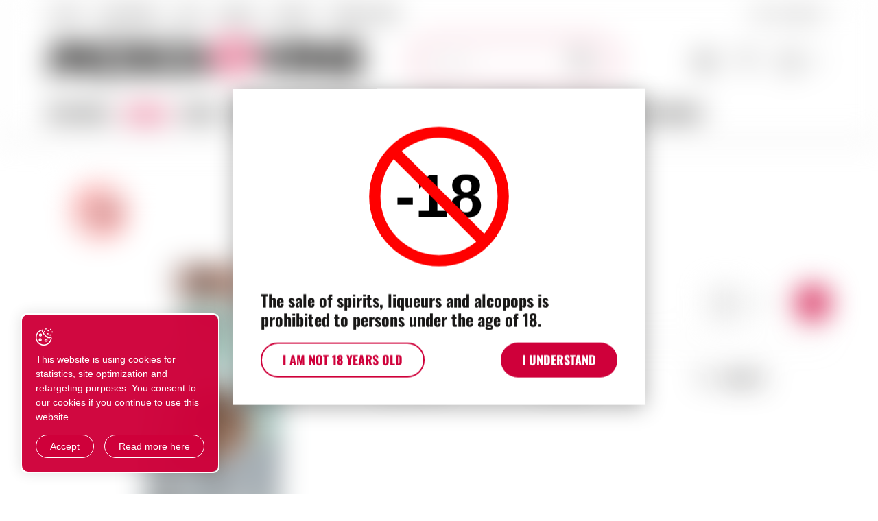

--- FILE ---
content_type: text/html; charset=utf-8
request_url: https://www.moscavins.ch/en/E-Shop/Spirits/Le-Tribute-Gin.html
body_size: 40901
content:
<!DOCTYPE html>
<!--	// Powered by IceCube2.NET The most Time and Cost effective WCM - http://www.icecube2.net   -->
<html xmlns="http://www.w3.org/1999/xhtml" xmlns:fb="http://www.facebook.com/2008/fbml" lang="en-US" xml:lang="en-US">
<head><!-- ICVHDOC:620a77b2-0dc8-4c2c-bca4-d076513c594b,2.16.0.2,1/21/2026 9:48:13 PM -->
<!--V28 CSS3 buttons-->
<style type="text/css">
@font-face{ 
    font-family:'IceCubeIconsFont';font-weight:normal;font-style:normal; 
    src:url('//static-hostsolutions-ch.s3.amazonaws.com/IceCube/IceCubeIconsFont/IceCubeIconsFont.eot'); 
    src:url('//static-hostsolutions-ch.s3.amazonaws.com/IceCube/IceCubeIconsFont/IceCubeIconsFont.eot?#iefix') format('embedded-opentype'), 
        url('//static-hostsolutions-ch.s3.amazonaws.com/IceCube/IceCubeIconsFont/IceCubeIconsFont.woff') format('woff'), 
        url('//static-hostsolutions-ch.s3.amazonaws.com/IceCube/IceCubeIconsFont/IceCubeIconsFont.ttf') format('truetype'), 
        url('//static-hostsolutions-ch.s3.amazonaws.com/IceCube/IceCubeIconsFont/IceCubeIconsFont.svg#IceCubeIconsFont') format('svg');     
}
[data-icon]:before { font-family:'IceCubeIconsFont';content:attr(data-icon);speak:none;font-weight:normal;font-variant:normal;text-transform:none;line-height:1;-webkit-font-smoothing:antialiased;-moz-osx-font-smoothing:grayscale;margin-right:4px; }
</style>
<!--[if lte IE 7]><script type="text/javascript" src="//static-hostsolutions-ch.s3.amazonaws.com/IceCube/IceCubeIconsFont/lte-ie7.js"></script><![endif]-->

<!--/V28 CSS3 buttons-->




 
	<meta charset="utf-8">
	<meta http-equiv="x-ua-compatible" content="ie=edge">
	
	<title>Le Tribute Gin - 70 cl - Spirits</title>
	
	<meta name="viewport" content="width=device-width, initial-scale=1.0">
	
	<style type="text/css">
@charset "utf-8";

:root {
	--primary-color: #cf003a;
	--primary-color-variant: #b60033;
	--primary-color-background: #fbe6eb;
	/* --secondary-color: #fbbe9f;
	--secondary-color-variant: #c3907a; */
	--text-color: #181716;
	--available-color: #6aa84f;
	--available-color-variant: #53843e;
	--missing-color: #d30a37;
	--limited-color: #d36b0a;
	--modal-backdrop: rgba(207, 0, 58, 0.7);
}

@font-face {
    font-family: 'Montserrat';
    src: url('/Htdocs/Fonts/Montserrat-Regular.eot');
    src: url('/Htdocs/Fonts/Montserrat-Regular.eot?#iefix') format('embedded-opentype'),
        url('/Htdocs/Fonts/Montserrat-Regular.woff2') format('woff2'),
        url('/Htdocs/Fonts/Montserrat-Regular.woff') format('woff'),
        url('/Htdocs/Fonts/Montserrat-Regular.ttf') format('truetype'),
        url('/Htdocs/Fonts/Montserrat-Regular.svg#Montserrat-Regular') format('svg');
    font-weight: normal;
    font-style: normal;
    font-display: swap;
}

@font-face {
    font-family: 'Montserrat';
    src: url('/Htdocs/Fonts/Montserrat-Bold.eot');
    src: url('/Htdocs/Fonts/Montserrat-Bold.eot?#iefix') format('embedded-opentype'),
        url('/Htdocs/Fonts/Montserrat-Bold.woff2') format('woff2'),
        url('/Htdocs/Fonts/Montserrat-Bold.woff') format('woff'),
        url('/Htdocs/Fonts/Montserrat-Bold.ttf') format('truetype'),
        url('/Htdocs/Fonts/Montserrat-Bold.svg#Montserrat-Bold') format('svg');
    font-weight: bold;
    font-style: normal;
    font-display: swap;
}

@font-face {
    font-family: 'Oswald';
    src: url('/Htdocs/Fonts/Oswald-Regular.eot');
    src: url('/Htdocs/Fonts/Oswald-Regular.eot?#iefix') format('embedded-opentype'),
        url('/Htdocs/Fonts/Oswald-Regular.woff2') format('woff2'),
        url('/Htdocs/Fonts/Oswald-Regular.woff') format('woff'),
        url('/Htdocs/Fonts/Oswald-Regular.ttf') format('truetype');
    font-weight: normal;
    font-style: normal;
    font-display: swap;
}

@font-face {
    font-family: 'Oswald';
    src: url('/Htdocs/Fonts/Oswald-Bold.eot');
    src: url('/Htdocs/Fonts/Oswald-Bold.eot?#iefix') format('embedded-opentype'),
        url('/Htdocs/Fonts/Oswald-Bold.woff2') format('woff2'),
        url('/Htdocs/Fonts/Oswald-Bold.woff') format('woff'),
        url('/Htdocs/Fonts/Oswald-Bold.ttf') format('truetype');
    font-weight: bold;
    font-style: normal;
    font-display: swap;
}

@font-face {
  font-family: 'icomoon';
  src:  url('/Htdocs/Fonts/icomoon.eot?c41v9f');
  src:  url('/Htdocs/Fonts/icomoon.eot?c41v9f#iefix') format('embedded-opentype'),
    url('/Htdocs/Fonts/icomoon.ttf?c41v9f') format('truetype'),
    url('/Htdocs/Fonts/icomoon.woff?c41v9f') format('woff'),
    url('/Htdocs/Fonts/icomoon.svg?c41v9f#icomoon') format('svg');
  font-weight: normal;
  font-style: normal;
  font-display: block;
}

[class^="appico-"], [class*=" appico-"] {
  /* use !important to prevent issues with browser extensions that change fonts */
  font-family: 'icomoon' !important;
  speak: never;
  font-style: normal;
  font-weight: normal;
  font-variant: normal;
  text-transform: none;
  line-height: 1;

  /* Better Font Rendering =========== */
  -webkit-font-smoothing: antialiased;
  -moz-osx-font-smoothing: grayscale;
}

.appico-instagram:before {
  content: "\e915";
}
.appico-facebook-f:before {
  content: "\e916";
}
.appico-twitter:before {
  content: "\e917";
}
.appico-loupe:before {
  content: "\e900";
}
.appico-like-1:before {
  content: "\e901";
}
.appico-like-11:before {
  content: "\e902";
}
.appico-chat:before {
  content: "\e903";
}
.appico-shield:before {
  content: "\e904";
}
.appico-delivery:before {
  content: "\e905";
}
.appico-account:before {
  content: "\e906";
}
.appico-shopping-bag:before {
  content: "\e907";
}
.appico-chat-1:before {
  content: "\e908";
}
.appico-customer-service:before {
  content: "\e909";
}
.appico-grid:before {
  content: "\e90a";
}
.appico-info:before {
  content: "\e90b";
}
.appico-list .path1:before {
  content: "\e90c";
  color: rgb(24, 23, 22);
}
.appico-list .path2:before {
  content: "\e90d";
  margin-left: -1em;
  color: rgb(255, 255, 255);
}
.appico-logo-element:before {
  content: "\e90e";
  color: var(--primary-color);
}
.appico-next-arrow:before {
  content: "\e90f";
}
.appico-next .path1:before {
  content: "\e910";
  color: rgb(24, 23, 22);
}
.appico-next .path2:before {
  content: "\e911";
  margin-left: -1em;
  color: rgb(255, 255, 255);
}
.appico-prev .path1:before {
  content: "\e912";
  color: rgb(24, 23, 22);
}
.appico-prev .path2:before {
  content: "\e913";
  margin-left: -1em;
  color: rgb(255, 255, 255);
}
.appico-remove:before {
  content: "\e914";
}
.appico-info2:before {
  content: "\e919";
}
.appico-mark:before {
  content: "\e920";
}
.appico-mark2:before {
  content: "\e921";
}
.appico-identity:before {
  content: "\e917";
}




:focus{outline: none;}
body{font-size:1.6rem}

.hoverLink{position: absolute;left:0;top:0;width:100%;height:100%;z-index: 9;}

#navigation ul,.owl-carousel,.subnavigation ul{list-style-type:none}
hr,img{border:0}
body,figure{margin:0}
.sr-only,td,th{padding:0}
html{font-family:'Montserrat';-ms-text-size-adjust:100%;-webkit-text-size-adjust:100%;font-size: 55%;}
article,aside,details,figcaption,figure,footer,header,hgroup,main,menu,nav,section,summary{display:block}
audio,canvas,progress,video{display:inline-block;vertical-align:baseline}
audio:not([controls]){display:none;height:0}
[hidden],template{display:none}
a{background-color:transparent}
a:active,a:hover{outline:none}
abbr[title]{border-bottom:1px dotted}
b,optgroup,strong{font-weight:700}
dfn{font-style:italic}
mark{background:#ff0;color:#000}
small{font-size:80%}
sub,sup{font-size:75%;line-height:0;position:relative;vertical-align:baseline}
.container-table,img{vertical-align:middle}
sup{top:-.5em}
sub{bottom:-.25em}
svg:not(:root){overflow:hidden}
hr{-webkit-box-sizing:content-box;-moz-box-sizing:content-box;box-sizing:content-box;height:0;margin-top:20px;margin-bottom:20px;border-top:1px solid #eee}
pre,textarea{overflow:auto}
code,kbd,pre,samp{font-family:monospace,monospace;font-size:1em}
button,input,optgroup,select,textarea{color:inherit;font:inherit;margin:0}
button,html input[type=button],input[type=reset],input[type=submit]{-webkit-appearance:button;cursor:pointer}
button[disabled],html input[disabled]{cursor:default}
button::-moz-focus-inner,input::-moz-focus-inner{border:0;padding:0}
input[type=checkbox],input[type=radio]{-webkit-box-sizing:border-box;-moz-box-sizing:border-box;box-sizing:border-box;padding:0;vertical-align:sub}
input[type=number]::-webkit-inner-spin-button,input[type=number]::-webkit-outer-spin-button{height:auto}
input[type=search]{-webkit-appearance:textfield;-webkit-box-sizing:content-box;-moz-box-sizing:content-box;box-sizing:content-box}
input[type=search]::-webkit-search-cancel-button,input[type=search]::-webkit-search-decoration{-webkit-appearance:none}
table{border-collapse:collapse;border-spacing:0}
*,:after,:before{-webkit-box-sizing:border-box;-moz-box-sizing:border-box;box-sizing:border-box}
button,input,select,textarea{font-family:'Montserrat';font-size:inherit;line-height:inherit}
.img-responsive{display:block;max-width:100%;height:auto}
.breadcrumb>li,.list-inline>li,.pagination{display:inline-block}
.img-circle{border-radius:50%}
.sr-only{position:absolute;width:1px;height:1px;margin:-1px;overflow:hidden;clip:rect(0, 0, 0, 0);border:0}
.sr-only-focusable:active,.sr-only-focusable:focus{position:static;width:auto;height:auto;margin:0;overflow:visible;clip:auto}
.container,.container-fluid{margin-right:auto;margin-left:auto;padding-left:15px;padding-right:15px}
.list-inline,.list-unstyled{padding-left:0;list-style:none}
[role=button]{cursor:pointer}
ol,ul{margin-top:0;margin-bottom:10px}
ol ol,ol ul,ul ol,ul ul{margin-bottom:0}
.list-inline{margin-left:-5px}
.list-inline>li{padding-right:5px;padding-left:5px}
.text-center{text-align:center}
.row{margin-left:-15px;margin-right:-15px}
.img-circle {border-radius: 50%}
@media (min-width:768px){
	.container,.og-expander-inner{width:100%;padding-left:21px;padding-right:21px}
}

@media (min-width:992px){
	.container,.og-expander-inner{width:970px;padding-left:15px;padding-right:15px}
}

@media (min-width:1200px){
	.container,.og-expander-inner{width:1170px}
}

@media (min-width:1400px){
	.container,.og-expander-inner{width:1370px}
	.container,.container-fluid,.og-expander-inner{padding-left:21px;padding-right:21px}
	.row{margin-left:-21px;margin-right:-21px}
}

@media screen and (min-width:1600px){
	.container,.og-expander-inner{width: 1480PX;}
}

@media screen and (min-width:1800px){
	.container,.og-expander-inner{}
}

.col-lg-1,.col-lg-10,.col-lg-11,.col-lg-12,.col-lg-2,.col-lg-3,.col-lg-4,.col-lg-5,.col-lg-6,.col-lg-7,.col-lg-8,.col-lg-9,.col-md-1,.col-md-10,.col-md-11,.col-md-12,.col-md-2,.col-md-3,.col-md-4,.col-md-5,.col-md-6,.col-md-7,.col-md-8,.col-md-9,.col-sm-1,.col-sm-10,.col-sm-11,.col-sm-12,.col-sm-2,.col-sm-3,.col-sm-4,.col-sm-5,.col-sm-6,.col-sm-7,.col-sm-8,.col-sm-9,.col-xs-1,.col-xs-10,.col-xs-11,.col-xs-12,.col-xs-2,.col-xs-3,.col-xs-4,.col-xs-5,.col-xs-6,.col-xs-7,.col-xs-8,.col-xs-9{position:relative;min-height:1px;padding-left:15px;padding-right:15px}

@media (min-width:1400px){
	.col-lg-1,.col-lg-10,.col-lg-11,.col-lg-12,.col-lg-2,.col-lg-3,.col-lg-4,.col-lg-5,.col-lg-6,.col-lg-7,.col-lg-8,.col-lg-9,.col-md-1,.col-md-10,.col-md-11,.col-md-12,.col-md-2,.col-md-3,.col-md-4,.col-md-5,.col-md-6,.col-md-7,.col-md-8,.col-md-9,.col-sm-1,.col-sm-10,.col-sm-11,.col-sm-12,.col-sm-2,.col-sm-3,.col-sm-4,.col-sm-5,.col-sm-6,.col-sm-7,.col-sm-8,.col-sm-9,.col-xs-1,.col-xs-10,.col-xs-11,.col-xs-12,.col-xs-2,.col-xs-3,.col-xs-4,.col-xs-5,.col-xs-6,.col-xs-7,.col-xs-8,.col-xs-9{padding-left:21px;padding-right:21px}
}

.col-xs-1,.col-xs-10,.col-xs-11,.col-xs-12,.col-xs-2,.col-xs-3,.col-xs-4,.col-xs-5,.col-xs-6,.col-xs-7,.col-xs-8,.col-xs-9{float:left}
.col-xs-12{width:100%}
.col-xs-11{width:91.66666667%}
.col-xs-10{width:83.33333333%}
.col-xs-9{width:75%}
.col-xs-8{width:66.66666667%}
.col-xs-7{width:58.33333333%}
.col-xs-6{width:50%}
.col-xs-5{width:41.66666667%}
.col-xs-4{width:33.33333333%}
.col-xs-3{width:25%}
.col-xs-2{width:16.66666667%}
.col-xs-1{width:8.33333333%}
.col-xs-pull-12{right:100%}
.col-xs-pull-11{right:91.66666667%}
.col-xs-pull-10{right:83.33333333%}
.col-xs-pull-9{right:75%}
.col-xs-pull-8{right:66.66666667%}
.col-xs-pull-7{right:58.33333333%}
.col-xs-pull-6{right:50%}
.col-xs-pull-5{right:41.66666667%}
.col-xs-pull-4{right:33.33333333%}
.col-xs-pull-3{right:25%}
.col-xs-pull-2{right:16.66666667%}
.col-xs-pull-1{right:8.33333333%}
.col-xs-pull-0{right:auto}
.col-xs-push-12{left:100%}
.col-xs-push-11{left:91.66666667%}
.col-xs-push-10{left:83.33333333%}
.col-xs-push-9{left:75%}
.col-xs-push-8{left:66.66666667%}
.col-xs-push-7{left:58.33333333%}
.col-xs-push-6{left:50%}
.col-xs-push-5{left:41.66666667%}
.col-xs-push-4{left:33.33333333%}
.col-xs-push-3{left:25%}
.col-xs-push-2{left:16.66666667%}
.col-xs-push-1{left:8.33333333%}
.col-xs-push-0{left:auto}
.col-xs-offset-12{margin-left:100%}
.col-xs-offset-11{margin-left:91.66666667%}
.col-xs-offset-10{margin-left:83.33333333%}
.col-xs-offset-9{margin-left:75%}
.col-xs-offset-8{margin-left:66.66666667%}
.col-xs-offset-7{margin-left:58.33333333%}
.col-xs-offset-6{margin-left:50%}
.col-xs-offset-5{margin-left:41.66666667%}
.col-xs-offset-4{margin-left:33.33333333%}
.col-xs-offset-3{margin-left:25%}
.col-xs-offset-2{margin-left:16.66666667%}
.col-xs-offset-1{margin-left:8.33333333%}
.col-xs-offset-0{margin-left:0}

@media (min-width:768px){
	.col-sm-1,.col-sm-10,.col-sm-11,.col-sm-12,.col-sm-2,.col-sm-3,.col-sm-4,.col-sm-5,.col-sm-6,.col-sm-7,.col-sm-8,.col-sm-9{float:left}
	.col-sm-12{width:100%}
	.col-sm-11{width:91.66666667%}
	.col-sm-10{width:83.33333333%}
	.col-sm-9{width:75%}
	.col-sm-8{width:66.66666667%}	
	.col-sm-7{width:58.33333333%}
	.col-sm-6{width:50%}
	.col-sm-5{width:41.66666667%}
	.col-sm-4{width:33.33333333%}
	.col-sm-3{width:25%}
	.col-sm-2{width:16.66666667%}
	.col-sm-1{width:8.33333333%}
	.col-sm-pull-12{right:100%}
	.col-sm-pull-11{right:91.66666667%}
	.col-sm-pull-10{right:83.33333333%}
	.col-sm-pull-9{right:75%}
	.col-sm-pull-8{right:66.66666667%}
	.col-sm-pull-7{right:58.33333333%}
	.col-sm-pull-6{right:50%}
	.col-sm-pull-5{right:41.66666667%}
	.col-sm-pull-4{right:33.33333333%}
	.col-sm-pull-3{right:25%}
	.col-sm-pull-2{right:16.66666667%}
	.col-sm-pull-1{right:8.33333333%}
	.col-sm-pull-0{right:auto}
	.col-sm-push-12{left:100%}
	.col-sm-push-11{left:91.66666667%}
	.col-sm-push-10{left:83.33333333%}
	.col-sm-push-9{left:75%}
	.col-sm-push-8{left:66.66666667%}
	.col-sm-push-7{left:58.33333333%}
	.col-sm-push-6{left:50%}
	.col-sm-push-5{left:41.66666667%}
	.col-sm-push-4{left:33.33333333%}
	.col-sm-push-3{left:25%}
	.col-sm-push-2{left:16.66666667%}
	.col-sm-push-1{left:8.33333333%}
	.col-sm-push-0{left:auto}
	.col-sm-offset-12{margin-left:100%}
	.col-sm-offset-11{margin-left:91.66666667%}
	.col-sm-offset-10{margin-left:83.33333333%}
	.col-sm-offset-9{margin-left:75%}
	.col-sm-offset-8{margin-left:66.66666667%}
	.col-sm-offset-7{margin-left:58.33333333%}
	.col-sm-offset-6{margin-left:50%}
	.col-sm-offset-5{margin-left:41.66666667%}
	.col-sm-offset-4{margin-left:33.33333333%}
	.col-sm-offset-3{margin-left:25%}
	.col-sm-offset-2{margin-left:16.66666667%}
	.col-sm-offset-1{margin-left:8.33333333%}
	.col-sm-offset-0{margin-left:0}
}

@media (min-width:992px){
	.col-md-1,.col-md-10,.col-md-11,.col-md-12,.col-md-2,.col-md-3,.col-md-4,.col-md-5,.col-md-6,.col-md-7,.col-md-8,.col-md-9{float:left}
	.col-md-12{width:100%}
	.col-md-11{width:91.66666667%}
	.col-md-10{width:83.33333333%}
	.col-md-9{width:75%}
	.col-md-8{width:66.66666667%}
	.col-md-7{width:58.33333333%}
	.col-md-6{width:50%}
	.col-md-5{width:41.66666667%}
	.col-md-4{width:33.33333333%}
	.col-md-3{width:25%}
	.col-md-2{width:16.66666667%}
	.col-md-1{width:8.33333333%}
	.col-md-pull-12{right:100%}
	.col-md-pull-11{right:91.66666667%}
	.col-md-pull-10{right:83.33333333%}
	.col-md-pull-9{right:75%}
	.col-md-pull-8{right:66.66666667%}
	.col-md-pull-7{right:58.33333333%}
	.col-md-pull-6{right:50%}
	.col-md-pull-5{right:41.66666667%}
	.col-md-pull-4{right:33.33333333%}
	.col-md-pull-3{right:25%}
	.col-md-pull-2{right:16.66666667%}
	.col-md-pull-1{right:8.33333333%}
	.col-md-pull-0{right:auto}
	.col-md-push-12{left:100%}
	.col-md-push-11{left:91.66666667%}
	.col-md-push-10{left:83.33333333%}
	.col-md-push-9{left:75%}
	.col-md-push-8{left:66.66666667%}
	.col-md-push-7{left:58.33333333%}
	.col-md-push-6{left:50%}
	.col-md-push-5{left:41.66666667%}
	.col-md-push-4{left:33.33333333%}
	.col-md-push-3{left:25%}
	.col-md-push-2{left:16.66666667%}
	.col-md-push-1{left:8.33333333%}
	.col-md-push-0{left:auto}
	.col-md-offset-12{margin-left:100%}
	.col-md-offset-11{margin-left:91.66666667%}
	.col-md-offset-10{margin-left:83.33333333%}
	.col-md-offset-9{margin-left:75%}
	.col-md-offset-8{margin-left:66.66666667%}
	.col-md-offset-7{margin-left:58.33333333%}
	.col-md-offset-6{margin-left:50%}
	.col-md-offset-5{margin-left:41.66666667%}
	.col-md-offset-4{margin-left:33.33333333%}
	.col-md-offset-3{margin-left:25%}
	.col-md-offset-2{margin-left:16.66666667%}
	.col-md-offset-1{margin-left:8.33333333%}
	.col-md-offset-0{margin-left:0}
}

@media (min-width:1200px){
	.col-lg-1,.col-lg-10,.col-lg-11,.col-lg-12,.col-lg-2,.col-lg-3,.col-lg-4,.col-lg-5,.col-lg-6,.col-lg-7,.col-lg-8,.col-lg-9{float:left}
	.col-lg-12{width:100%}
	.col-lg-11{width:91.66666667%}
	.col-lg-10{width:83.33333333%}
	.col-lg-9{width:75%}
	.col-lg-8{width:66.66666667%}
	.col-lg-7{width:58.33333333%}
	.col-lg-6{width:50%}
	.col-lg-5{width:41.66666667%}
	.col-lg-4{width:33.33333333%}
	.col-lg-3{width:25%}
	.col-lg-2{width:16.66666667%}
	.col-lg-1{width:8.33333333%}
	.col-lg-pull-12{right:100%}
	.col-lg-pull-11{right:91.66666667%}
	.col-lg-pull-10{right:83.33333333%}
	.col-lg-pull-9{right:75%}
	.col-lg-pull-8{right:66.66666667%}
	.col-lg-pull-7{right:58.33333333%}
	.col-lg-pull-6{right:50%}
	.col-lg-pull-5{right:41.66666667%}
	.col-lg-pull-4{right:33.33333333%}
	.col-lg-pull-3{right:25%}
	.col-lg-pull-2{right:16.66666667%}
	.col-lg-pull-1{right:8.33333333%}
	.col-lg-pull-0{right:auto}
	.col-lg-push-12{left:100%}
	.col-lg-push-11{left:91.66666667%}
	.col-lg-push-10{left:83.33333333%}
	.col-lg-push-9{left:75%}
	.col-lg-push-8{left:66.66666667%}
	.col-lg-push-7{left:58.33333333%}
	.col-lg-push-6{left:50%}
	.col-lg-push-5{left:41.66666667%}
	.col-lg-push-4{left:33.33333333%}
	.col-lg-push-3{left:25%}
	.col-lg-push-2{left:16.66666667%}
	.col-lg-push-1{left:8.33333333%}
	.col-lg-push-0{left:auto}
	.col-lg-offset-12{margin-left:100%}
	.col-lg-offset-11{margin-left:91.66666667%}
	.col-lg-offset-10{margin-left:83.33333333%}
	.col-lg-offset-9{margin-left:75%}
	.col-lg-offset-8{margin-left:66.66666667%}
	.col-lg-offset-7{margin-left:58.33333333%}
	.col-lg-offset-6{margin-left:50%}
	.col-lg-offset-5{margin-left:41.66666667%}
	.col-lg-offset-4{margin-left:33.33333333%}
	.col-lg-offset-3{margin-left:25%}
	.col-lg-offset-2{margin-left:16.66666667%}
	.col-lg-offset-1{margin-left:8.33333333%}
	.col-lg-offset-0{margin-left:0}
}

.fade{opacity:0;-webkit-transition:opacity .15s linear;-o-transition:opacity .15s linear;transition:opacity .15s linear}
.fade.in{opacity:1}
.collapse{display:none}
.collapse.in{display:block}
tr.collapse.in{display:table-row}
tbody.collapse.in{display:table-row-group}
.collapsing{position:relative;height:0;overflow:hidden;-webkit-transition-property:height, visibility;-o-transition-property:height, visibility;transition-property:height, visibility;-webkit-transition-duration:.35s;-o-transition-duration:.35s;transition-duration:.35s;-webkit-transition-timing-function:ease;-o-transition-timing-function:ease;transition-timing-function:ease}
.pagination{padding-left:0;margin:20px 0;border-radius:4px}
.pagination>li{display:inline}
.pagination>li>a,.pagination>li>span{position:relative;float:left;padding:6px 12px;line-height:1.42857143;text-decoration:none;color:#337ab7;background-color:#fff;border:1px solid #ddd;margin-left:-1px}
.pagination>li:first-child>a,.pagination>li:first-child>span{margin-left:0;border-bottom-left-radius:4px;border-top-left-radius:4px}
.pagination>li:last-child>a,.pagination>li:last-child>span{border-bottom-right-radius:4px;border-top-right-radius:4px}
.pagination>li>a:focus,.pagination>li>a:hover,.pagination>li>span:focus,.pagination>li>span:hover{z-index:2;color:#23527c;background-color:#eee;border-color:#ddd}
.pagination>.active>a,.pagination>.active>a:focus,.pagination>.active>a:hover,.pagination>.active>span,.pagination>.active>span:focus,.pagination>.active>span:hover{z-index:3;color:#fff;background-color:#337ab7;border-color:#337ab7;cursor:default}
.pagination>.disabled>a,.pagination>.disabled>a:focus,.pagination>.disabled>a:hover,.pagination>.disabled>span,.pagination>.disabled>span:focus,.pagination>.disabled>span:hover{color:#777;background-color:#fff;border-color:#ddd;cursor:not-allowed}
.pagination-lg>li>a,.pagination-lg>li>span{padding:10px 16px;font-size:18px;line-height:1.3333333}
.pagination-lg>li:first-child>a,.pagination-lg>li:first-child>span{border-bottom-left-radius:6px;border-top-left-radius:6px}
.pagination-lg>li:last-child>a,.pagination-lg>li:last-child>span{border-bottom-right-radius:6px;border-top-right-radius:6px}
.pagination-sm>li>a,.pagination-sm>li>span{padding:5px 10px;font-size:12px;line-height:1.5}
.pagination-sm>li:first-child>a,.pagination-sm>li:first-child>span{border-bottom-left-radius:3px;border-top-left-radius:3px}
.pagination-sm>li:last-child>a,.pagination-sm>li:last-child>span{border-bottom-right-radius:3px;border-top-right-radius:3px}
.clearfix:after,.clearfix:before,.container-fluid:after,.container-fluid:before,.container:after,.container:before,.row:after,.row:before{content:" ";display:table}
.center-block,.content .row:after,.content .row:before,.row.d-flex:after,.row.d-flex:before{display:block}
.clearfix:after,.container-fluid:after,.container:after,.row:after{clear:both}
.center-block{margin-left:auto;margin-right:auto}
.owl-carousel,.owl-carousel ul{margin:0;padding:0}
.pull-right{float:right!important}
.pull-left{float:left!important}
.hide{display:none!important}
.show{display:block!important}
.hidden,.visible-lg,.visible-lg-block,.visible-lg-inline,.visible-lg-inline-block,.visible-md,.visible-md-block,.visible-md-inline,.visible-md-inline-block,.visible-sm,.visible-sm-block,.visible-sm-inline,.visible-sm-inline-block,.visible-xl-block,.visible-xs,.visible-xs-block,.visible-xs-inline,.visible-xs-inline-block{display:none!important}
.invisible{visibility:hidden}
.text-hide{font:0/0 a;color:transparent;text-shadow:none;background-color:transparent;border:0}
.default-title-red,.wysiwyg-red,a,a:hover{color:var(--primary-color)}
.affix{position:fixed}

@media (max-width:767px){
	.visible-xs{display:block!important}
	table.visible-xs{display:table!important}
	tr.visible-xs{display:table-row!important}
	td.visible-xs,th.visible-xs{display:table-cell!important}
	.visible-xs-block{display:block!important}
	.visible-xs-inline{display:inline!important}
	.visible-xs-inline-block{display:inline-block!important}
}

@media (min-width:768px) and (max-width:991px){
	.visible-sm{display:block!important}
	table.visible-sm{display:table!important}
	tr.visible-sm{display:table-row!important}
	td.visible-sm,th.visible-sm{display:table-cell!important}
	.visible-sm-block{display:block!important}
	.visible-sm-inline{display:inline!important}
	.visible-sm-inline-block{display:inline-block!important}
}

@media (min-width:992px) and (max-width:1199px){
	.visible-md{display:block!important}
	table.visible-md{display:table!important}
	tr.visible-md{display:table-row!important}
	td.visible-md,th.visible-md{display:table-cell!important}
	.visible-md-block{display:block!important}.visible-md-inline{display:inline!important}
	.visible-md-inline-block{display:inline-block!important}
}

@media (min-width:1200px){
	.visible-lg{display:block!important}
	table.visible-lg{display:table!important}
	tr.visible-lg{display:table-row!important}
	td.visible-lg,th.visible-lg{display:table-cell!important}
	.visible-lg-block{display:block!important}
	.visible-lg-inline{display:inline!important}
	.visible-lg-inline-block{display:inline-block!important}
	.hidden-lg{display:none!important}
}

@media (min-width:1400px){
	.visible-xl-block{display:block!important}
}

@media (max-width:767px){
	.hidden-xs{display:none!important}
}

@media (min-width:768px) and (max-width:991px){
	.hidden-sm{display:none!important}
}

@media (min-width:992px) and (max-width:1199px){
	.hidden-md{display:none!important}
}

.visible-print{display:none!important}

@media print{
	.visible-print{display:block!important}
	table.visible-print{display:table!important}
	tr.visible-print{display:table-row!important}
	td.visible-print,th.visible-print{display:table-cell!important}
}

.visible-print-block{display:none!important}

@media print{
	.visible-print-block{display:block!important}
}

.visible-print-inline{display:none!important}

@media print{
	.visible-print-inline{display:inline!important}
}

.visible-print-inline-block{display:none!important}

@media print{
	.visible-print-inline-block{display:inline-block!important}
	.hidden-print{display:none!important}
}

.owl-carousel,.owl-carousel .owl-item{-webkit-tap-highlight-color:transparent;position:relative}
.owl-carousel .animated{-webkit-animation-duration:1s;animation-duration:1s;-webkit-animation-fill-mode:both;animation-fill-mode:both}
.owl-carousel .owl-animated-in{z-index:0}
.owl-carousel .owl-animated-out{z-index:1}
.owl-carousel .fadeOut{-webkit-animation-name:fadeOut;animation-name:fadeOut}
@-webkit-keyframes fadeOut{
	0%{opacity:1}
	100%{opacity:0}
}

@keyframes fadeOut{
	0%{opacity:1}
	100%{opacity:0}
}

.owl-height{-webkit-transition:height .5s ease-in-out;-moz-transition:height .5s ease-in-out;-ms-transition:height .5s ease-in-out;-o-transition:height .5s ease-in-out;transition:height .5s ease-in-out}
.owl-carousel{z-index:1}
.owl-carousel .owl-stage{position:relative;-ms-touch-action:pan-Y}
.owl-carousel .owl-stage:after{content:".";display:block;clear:both;visibility:hidden;line-height:0;height:0}
.owl-carousel .owl-stage-outer{position:relative;overflow:hidden;-webkit-transform:translate3d(0, 0, 0)}
.owl-carousel .owl-dots .owl-dot,.owl-carousel .owl-dots .owl-nav .owl-next,.owl-carousel .owl-dots .owl-nav .owl-prev{cursor:pointer;cursor:hand;-webkit-user-select:none;-khtml-user-select:none;-moz-user-select:none;-ms-user-select:none;user-select:none}
.owl-carousel.owl-loaded{display:block}
.owl-carousel.owl-loading{/*opacity:0;*/display:block}
.owl-carousel .owl-refresh .owl-item,.owl-carousel .owl-video-playing .owl-video-play-icon,.owl-carousel .owl-video-playing .owl-video-tn{display:none}
.owl-carousel.owl-hidden{opacity:0}
.owl-carousel .owl-item{min-height:1px;float:left;-webkit-backface-visibility:hidden;-webkit-touch-callout:none;-webkit-user-select:none;-moz-user-select:none;-ms-user-select:none;user-select:none}
.owl-carousel .owl-item img{display:block;width:100%;-webkit-transform-style:preserve-3d;transform-style:preserve-3d;margin:0;}
.owl-carousel.owl-text-select-on .owl-item{-webkit-user-select:auto;-moz-user-select:auto;-ms-user-select:auto;user-select:auto}
.owl-carousel .owl-grab{cursor:move;cursor:-webkit-grab;cursor:-o-grab;cursor:-ms-grab;cursor:grab}
.owl-carousel.owl-rtl{direction:rtl}
.owl-carousel.owl-rtl .owl-item{float:right}
.no-js .owl-carousel{display:block}
.owl-carousel .owl-item .owl-lazy{/*opacity:0;*/-webkit-transition:opacity .4s ease;-moz-transition:opacity .4s ease;-ms-transition:opacity .4s ease;-o-transition:opacity .4s ease;transition:opacity .4s ease}
.owl-carousel .owl-video-wrapper{position:relative;height:100%;background:#000}
.owl-carousel .owl-video-play-icon{position:absolute;height:80px;width:80px;left:50%;top:50%;margin-left:-40px;margin-top:-40px;background:url(owl.video.play.png) no-repeat;cursor:pointer;z-index:1;-webkit-backface-visibility:hidden;-webkit-transition:scale .1s ease;-moz-transition:scale .1s ease;-ms-transition:scale .1s ease;-o-transition:scale .1s ease;transition:scale .1s ease}
.owl-carousel .owl-video-play-icon:hover{-webkit-transition:scale(1.3, 1.3);-moz-transition:scale(1.3, 1.3);-ms-transition:scale(1.3, 1.3);-o-transition:scale(1.3, 1.3);transition:scale(1.3, 1.3)}
.owl-carousel .owl-video-tn{opacity:0;height:100%;background-position:center center;background-repeat:no-repeat;-webkit-background-size:contain;-moz-background-size:contain;-o-background-size:contain;background-size:contain;-webkit-transition:opacity .4s ease;-moz-transition:opacity .4s ease;-ms-transition:opacity .4s ease;-o-transition:opacity .4s ease;transition:opacity .4s ease}
.owl-carousel .owl-video-frame{position:relative;z-index:1}
.owl-carousel .owl-dots{text-align:center;width:100%;padding:0.5rem 0}
.owl-carousel .owl-dots.disabled{display: none;}
.owl-carousel .owl-dot{display:inline-block;width:12px;height:12px;margin:0 4px;border-radius:12px;background: #b2b2b2;border:0;position:relative;transition:all ease .2s;cursor:pointer;padding:0;}
.owl-carousel .owl-dot.active{background: var(--text-color);}
.owl-carousel .owl-dot span{display: none;}
.owl-carousel .owl-dot.active span{display: none;}
.owl-carousel{display:block;margin:0;width:auto;overflow:hidden;-ms-touch-action:pan-y;touch-action:pan-y}
.owl-carousel:after{content:'';clear:both;display:block}
.owl-carousel .item{float:left;padding:0;width:100%}
.BlocSlideshow .owl-carousel .item{padding:0}
.BlocSlideshow .owl-carousel li:nth-child(n + 2){display:none}
.BlocSlideshow .owl-carousel.owl-loaded li:nth-child(n + 2){display:block}
.owl-carousel .item img{width:100%;transition:filter .3s !important;}
.owl-carousel .item img.owl-loadImg{filter:blur(5px)}
img{transition:filter .3s}
img.lazyload{filter:blur(5px)}
picture{display:block;overflow:hidden}

/* En mode d'edition */
.modificationIC2 .BlocSlideshow .owl-carousel .item{ padding:10px 0; } 
.modificationIC2 .BlocSlideshow .owl-carousel li:nth-child(n + 2){display:block}
.modificationIC2 .BlocSlideshow .owl-carousel.owl-loaded li:nth-child(n + 2){display:block}
/* .modificationIC2 .owl-carousel .item img.owl-loadImg{filter:none} */

/* Typographie */
body{font-family:'Montserrat';font-weight:300;line-height:1.5;overflow-y:scroll;-ms-overflow-style:scrollbar;color: var(--text-color);}
.default-subtitle,.default-title,.pageTitle,.wysiwyg-pageTitle,.wysiwyg-h1,.wysiwyg-h2,.wysiwyg-h3,h1,h2,h3,h4,h5,h6{line-height:1.2;font-weight:700;font-family: 'Oswald';}
.pageTitle, .wysiwyg-pageTitle{font-size:2em;margin:0 0 .2em}
.default-title, .wysiwyg-h1{font-size: 3.7rem;}
.default-subtitle,.default-subtitle-red,h3,.wysiwyg-h2,.wysiwyg-h3{font-size: 3rem;}
.wysiwyg-h3{color:var(--primary-color)}

.default-subtitle,.default-title,.pageTitle,h1,h2,h3,h4,h5,h6{margin: 0.9rem 0;}p{margin:1em 0}
.default-title .allLink{font-size:1.8rem;text-transform: uppercase;text-decoration: underline;font-weight: bold;color: var(--text-color);vertical-align: middle;margin-left: 3rem;float: right;margin-top: 1.3rem;}

.IC2Site img{width:100%}
.part p{margin:0 0 1em}
	
a{text-decoration:none}
a:hover{text-decoration:underline}
address{font-style:normal}

/* Breadcrumb */
.breadcrumb{padding:0;margin:10px 0 15px;list-style:none}
.breadcrumb li,.breadcrumb li a{text-indent:0;position:static;white-space:nowrap;width:auto;height:auto;display:inline-block;padding:2px 0}
.breadcrumb .owl-item:last-child:after,
.scroll-breadcrumb .breadcrumb>li+li:before{display:none}
.breadcrumb>li+li:before{content:"/\00a0";padding:0 5px;color:#6f6f6f}
.breadcrumb .owl-item:after{content:'»';position:absolute;right:5px;top:3px}
.breadcrumb .active{color:#6f6f6f}
.breadcrumb a{color:#6f6f6f}
.breadcrumb a:hover{color:var(--primary-color)}

.container-table{display:table-cell}

.part{margin-bottom:2em}
.part.BlocTitle{margin-bottom:0}
.part.BlocDropdown{margin-bottom:6px}

/* Font d'icônes */
/* Attention! Pour éviter les effets de cache du navigateur, mettre à jour la version de la font d'icônes */
@font-face{font-family:icons;src:url(/Htdocs/Fonts/icons_1.woff) format("woff");font-weight:400;font-style:normal}
[class*=icon-]:before{display:inline-block;font-family:icons;font-style:normal;font-weight:400;line-height:1;-webkit-font-smoothing:antialiased;-moz-osx-font-smoothing:grayscale;vertical-align:baseline}

.icon-basket:before{content:'\0041';}
.icon-calendar:before{content:'\0042';}
.icon-contact:before{content:'\0043';}
.icon-darrow:before{content:'\0044';}
.icon-fb:before{content:'\0045';}
.icon-house:before{content:'\0046';}
.icon-ig:before{content:'\0047';}
.icon-larrow:before{content:'\0048';}
.icon-lock:before{content:'\0049';}
.icon-phone:before{content:'\004a';}
.icon-pin:before{content:'\004b';}
.icon-rarrow:before{content:'\004c';}
.icon-search:before{content:'\004d';}
.icon-twitter:before{content:'\004e';}
.icon-uarrow:before{content:'\004f';}

/* Bouton et styles de bouton WYSIWYG */
.btn-container{text-align:center}
.btn,.wysiwyg-btn a, .content button, .og-details a, .RemindPasswordForm button{display:inline-block;background-color: var(--primary-color);font-size: 1.8rem;color:#fff;padding: 1.1rem 3rem;margin-bottom:0;line-height:1.42857143;cursor:pointer;text-align:center;white-space:nowrap;vertical-align:middle;-ms-touch-action:manipulation;touch-action:manipulation;-webkit-user-select:none;-moz-user-select:none;-ms-user-select:none;user-select:none;background-image:none;border:1px solid transparent;border-radius:50px;transition:all ease .2s;position:relative;text-transform: uppercase;font-family: 'Oswald';font-weight: bold;}

.wysiwyg-bold{font-weight:bold;}

.btn.btn-light, .og-details a{color:#000;border:1px solid #000;background:0 0}
.btn.btn-light:focus,.btn.btn-light:hover, .og-details a:hover, .og-details a:focus{background:var(--primary-color);border-color:var(--primary-color);color:#fff;text-decoration:none}
.btn.btn-light:active, .og-details a:active{background:#991c1a;border-color:#991c1a;color:#fff}
.btn.btn-light-i{color:#fff;border-color:#fff}
.btn.active.focus,.btn.active:focus,.btn.focus,.btn:active.focus,.btn:active:focus,.btn:focus,.wysiwyg-btn a:active,.wysiwyg-btn a:focus,.content button:active{outline:-webkit-focus-ring-color auto 1px;outline-offset:-2px}
.btn:focus,.btn:hover, .btn-mabcj:hover,.wysiwyg-btn a:focus,.wysiwyg-btn a:hover,.content button:hover, .RemindPasswordForm button:hover{color:#fff;text-decoration:none;background-color: var(--primary-color-variant)}
.btn.active,.btn:active,.wysiwyg-btn a:active{background-image:none;outline:0;background-color:#a5002e}
	
/* Header */		
#header{position:fixed;top:0;left:0;width:100%;height: auto;box-shadow:0 3px 10px rgba(0,0,0,.15);background-color:#fff;transition:all ease .6s;z-index:501;font-family: 'Oswald';}
#header.sticky,.int #header{top:0;transition:all ease .25s}
#header .container{position:relative;}
.brand{display:block;margin: 16px 10px 0 0;}
.brand img{width: 140px;height: auto;}
	
/* Navigation */
.nav-container{position:fixed;left:0;top:60px;width:100vw;height:0;background:rgba(255,255,255,1);z-index:10;transition:all ease .3s;opacity:0}
.nav-container.nav-open{opacity:1;left:0;width:100vw;height:calc(100vh - 60px);transition:all ease .3s;z-index:4}
#navigation{display:none;clear: both;}
.nav-open #navigation{display:block}
.no-scroll body{margin:0;height:100%;overflow:hidden}
.scrollable-content{height:0;width:100%;overflow:hidden;}
.nav-open .scrollable-content{height:calc(100vh - 60px);width:100%;overflow:scroll;}

/* Navigation, hamburger menus (afficher la nav/afficher les sous-niveaux) */
.navbar-toggle,
#navigation .sub-menu-2{position:absolute;right:15px;top:12px;width: 30px;height:42px;padding:0;margin:0;border:none;background:0 0;transform:rotate(0deg);transition:.2s ease-in-out;}
#navigation .sub-menu-2{top:5px}
.navbar-toggle .icon-bar,
.sub-menu-2 .icon-bar{display:block;position:absolute;margin:0 !important;height:2px;width:100%;background: var(--text-color);border-radius:9px;opacity:1;left:0;transform:rotate(0deg);transition:.2s ease-in-out;}
.sub-menu-2 .icon-bar{background-color:#666}
.icon-bar:nth-child(1){top:11px;}
.icon-bar:nth-child(2),.icon-bar:nth-child(3){top:18px;}
.icon-bar:nth-child(4){top:25px;}
.flip .icon-bar:nth-child(1){top:0px;width:0%;left:50%;opacity:0;}
.flip .icon-bar:nth-child(2){transform:rotate(45deg);}
.flip .icon-bar:nth-child(3){transform:rotate(-45deg)}
.flip .icon-bar:nth-child(4){top:18px;width:0%;left:50%;opacity:0}

#navigation ul{margin:0;padding:0}
#navigation .children,
#navigation .children ul,
#navigation ul ul,
#navigation .children-2{z-index:3;position:static;display:none;width:100%;}
#navigation ul ul ul{border-color:rgba(0,0,0,.15)}
#navigation ul ul ul ul{border-color:rgba(0,0,0,.2)}

#navigation li{vertical-align:top;display:block;position:relative;}
#navigation li li{}
#navigation li li li{}
#navigation li li li li{border-color:rgba(0,0,0,.2)}
#navigation li li:last-child{border-bottom:none}

#navigation a{display:block;text-decoration:none;background:rgba(255,255,255,1);padding: 12px 65px 12px 15px;font-size: 1.8rem;transition:all ease .2s;text-transform: uppercase;font-weight: bold;color: var(--text-color);}
#navigation .sub-menu.level0 > a:before{content:'';display:block;position:absolute;left:18px;top:25px;width:0;height:0;border-top:5px solid transparent;border-bottom:5px solid transparent;border-left:5px solid var(--primary-color);transition:all ease .2s}
#navigation .open-down.level0 > a:before{transform:rotate(90deg);border-left-color:var(--primary-color)}
#navigation a:hover{color:var(--primary-color);}
#navigation li li a{font-size: 1.8rem;color: var(--text-color);text-transform: none;font-family: 'Montserrat';}
#navigation li li li a{font-size: 1.8rem;padding-left:40px;font-weight: normal;}
#navigation li li li li a{font-size:1em;padding-left:50px;background:rgba(0,0,0,.15)}
#navigation .selected > a{text-decoration:underline;color: var(--primary-color);}

@media (max-width:991px){
    #navigation .sub-menu.level0 > a:before,
    #navigation .sub-menu.level1 > a:before,
    #navigation .sub-menu.level2 > a:before {
        content: '';
        position: absolute;
        height: 12px;
        width: 2px;
        top: 18px;
        right: 26px;
        margin-top: -1px;
        background: #1e1e1c;
        transform: rotate(-180deg);
        border: 0;
        left: auto;
        }
    #navigation .sub-menu.level0 > a::after, 
    #navigation .sub-menu.level1 > a::after,
    #navigation .sub-menu.level2 > a::after {
        content: '';
        position: absolute;
        height: 12px;
        width: 2px;
        top: 18px;
        right: 26px;
        margin-top: -1px;
        background: #1e1e1c;
        transform: rotate(-90deg);
        border: 0;
        transition: all ease .2s;
    }
    .level0 > a.open-down::before, 
    .level1 > a.open-down::before,
    .level2 > a.open-down::before{
        transform: rotate(-90deg) !important;
    }
    .level0 > a.open-down::after, 
    .level1 > a.open-down::after,
    .level2 > a.open-down::after {
        transform: rotate(90deg) !important;
    }
}

.EZ_InternalPlaceHolder > .row {
    margin: 0;
}

/* Recherche */
.search-container{width:100%;margin:10px auto;position:relative;border: 2px solid var(--primary-color);border-radius: 5rem;}
.search-container input{width:100%;background:0 0;border:none!important;padding:6px 42px 6px 14px;}
.search-container input::-webkit-input-placeholder{color:#666}
.search-container input::-moz-placeholder{color:#666}
.search-container input:-ms-input-placeholder{color:#666}
.search-container input:-moz-placeholder{color:#666}
.search-container button{position:absolute;right:0;top:0;width:60px;height: 100%;line-height:1;background:0 0;padding:0;text-align:center;font-size:1.2em;border:none;color:#333}
.nav-search{margin: 30px 0 15px 0;color:#999;position: relative}
.nav-search input{padding:7px 42px 7px 17px;font-size: 1.8rem;}

.js-close{
    /* top: 15px;right: 35px;position: absolute; */
    top: 15px;
    right: 15px;
    position: absolute;
    width: 20px;
    height: 20px;
}
.js-close:before, .js-close:after {
  /* position: absolute;
  left: 15px;
  content: ' ';
  height: 20px;
  width: 2px;
  background-color: black; */
  position: absolute;
  left: 50%;
  content: ' ';
  height: 20px;
  width: 2px;
  background-color: black;
}
.js-close:before {
  transform: rotate(45deg);
}
.js-close:after {
  transform: rotate(-45deg);
}


.home .main-slider .item {
    padding-top:42.6364%;
}

.main-slider .item img {
  position: absolute;
  top: 0;
  left: 0;
  width: 100%;
  height: 100%;
  object-fit: cover;
}

.nav-search-results{position: absolute;z-index: 9;left:0%;top: 40px;width: 100%;margin-left: 0;margin-top:2rem;background: white;color: #181715;border-radius: 10px;box-shadow: 0 1px 12px rgba(0,0,0,0.3);padding: 3rem 2rem;overflow: hidden;font-family: 'Montserrat';
max-height: calc(100vh - 200px);overflow: auto;}
.nav-search-results .js-close{width: 20px;height: 20px;position: absolute;top: 10px;right: 15px;display: inline-block;}
.nav-search-results .title{text-transform: uppercase;font-family: 'Oswald';font-weight: bold;margin-bottom:2rem;}
.nav-search-results .prods .row{border-bottom:1px solid #c9c9c8;padding-top:1rem;padding-bottom:1rem;position: relative;font-size: 1.5rem;}
.nav-search-results .prods .row:last-child{border-bottom: 0}
.nav-search-results .prods .row:hover .prodTitle{text-decoration: underline;}
.nav-search-results .prods .row .hoverLink{position: absolute;left:0;top:0;width: 100%;height: 100%;}
.nav-search-results .prods .imgCol{padding-right: 5px;}
.nav-search-results .prods .imgCol picture{text-align:center;}
.nav-search-results .prods .imgCol img{width: 100%;max-width:60px;}
.nav-search-results .prods .prodTitle{font-family: 'Oswald';font-weight: bold;}
.nav-search-results .prods .prodCat{font-family: 'Oswald';font-weight: bold;text-transform: uppercase;font-size: 1.4rem;}
.nav-search-results .allRes{text-transform: uppercase;font-family: 'Oswald';font-weight: bold;padding-top: 3rem;text-align: center;padding-bottom: 3rem;}
.nav-search-results .allRes a{color:#181715;text-decoration: underline;}
.nav-search-results ul li{padding-bottom: 0.5rem;}
.nav-search-results ul a{color: #181715;}

/* Sous-navigation */
.subnavigation ul{margin:0;padding:0}
.subnavigation ul ul{border-top:1px solid #ddd}
.subnavigation li{border-bottom:1px solid #ddd;display:block;}
.subnavigation li:last-child{border-bottom:none}
.subnavigation li a{display:block;padding:12px;background:rgba(0,0,0,.05);color:#000}
.subnavigation li li a{display:block;padding-left:24px;background:rgba(0,0,0,.08)}
.subnavigation li li li a{display:block;padding-left:36px;background:rgba(0,0,0,.11)}
.subnavigation .selected > a{background-color:var(--primary-color);color:#fff}

/* Header top (liens rapides, langues) */
.header-top{margin-top:20px;text-transform: uppercase;}
.header-top ul{margin-bottom:0;display:inline-block}
.header-top .connexion-link{width:100%;}
.header-top li{padding:0}
.header-top li span{display:none}
.lang{width:100%;margin:0;padding-bottom:10px;}
.header-top .lang{padding:10px 0 0 18px;border-top:1px solid rgba(0,0,0,.1);}
.lang a{color:#000;font-size:1em;}
.header-top .lang a{padding:12px;}
.lang .active a{font-weight: bold;}
.header-top a{display:block;padding:12px 30px;color: var(--text-color);}

/* Bouton panier */
.btn-cart{border:none;background:none;color:var(--primary-color);position: relative;}
.nbr{position:absolute;right: -10px;top: -5px;background:var(--primary-color);display:block;min-width: 16px;min-height: 16px;line-height: 16px;border-radius: 16px;color:#fff;text-align:center;font-size: 10px;}

.headerActions{position: absolute;right: 7rem;top: 1.8rem;font-size: 2rem;padding-right: 0;}
.headerActions ul{margin-bottom: 0;}
.headerActions li{padding-left: 1rem;padding-right: 1rem;}
.headerActions a:not(.btn){color: var(--text-color)}
.headerActions a:not(.btn):hover{text-decoration: none;opacity: 0.8;}

.modal {display: none;position: fixed;z-index: 2000;padding-top: 100px;padding-bottom: 100px;left: 0;top: 0;width: 100%;height: 100%;overflow: auto;background-color: var(--modal-backdrop);}
#boxNewsletter {z-index: 10;}
.modal-content {background-color: #fefefe;margin: auto;border: 1px solid #888;width: 80%;/*max-width: 990px;*/max-width:660px;position: relative;}
.modal .close {position: absolute;z-index: 9;right: 1.5rem;top: 1.5rem;font-size: 21px;}
.modal .addProdModal {padding: 4rem;}

.modal .modal-body {
	/* border: 10px solid #fff; */
    box-shadow: 0 0 35px rgb(0 0 0 / 75%);
    /* background: url(/Htdocs/Images/moscavins/wine-newsletter-small.jpg) no-repeat 50% 50% #fff; */
    padding: 25px;
    background-size: cover;
}

.modal .content h3 {
	color: black;
	/* color: #fff; */
    margin: 0 0 20px;
    width: 80%;
}

.modal .content form {
    margin: 0 0 20px;
}

.modal .content p.conditions {
    color: black;
    /* color: #fff; */
    margin: 0 0 20px;
    font-size: 2rem;
    line-height: 1.2em;
}

/* .modal .content form > div {
    font-size: 0;
    margin-bottom: 6px;
    position: relative;
}
.modal .content form label {
    display: none;
} */

/* .modal .content form input[type=text] {
    border-radius: 3px;
    padding: 4px 10px;
    font-family: lato,sans-serif;
    font-size: 2rem;
    line-height: 1em;
    max-width: 244px;
    width: 100%;
} */
.modal button {
    font-family: lato,sans-serif;
    border-radius: 3px;
    letter-spacing: .07em;
    color: #fff;
    /* color: #000; */
    /* background: 0; */
    padding: 8px 16px;
    text-align: center;
    /* max-width: 244px; */
    /* width: 100%; */
    /* border: 1px solid #000; */
    /* border: 1px solid #fff; */
	white-space: normal;
	margin-top: 1rem;
}
.modal button:is(:hover, :focus) {
    border-color: var(--primary-color-variant);
}
.modal .BlocForms {
    font-size:1.6rem;
}
.modal .BlocForms .datefield .input-wrapper::before{
    z-index: 2;
}
.modal .BlocForms .input-field {
    background:white;
}


/* Personnalisation Owl, nav/pagination */
.owl-nav{margin-bottom:1em;margin-top: 2px;position:relative;z-index:1;text-align:center}
.owl-nav.disabled{display:none}
.owl-next,.owl-prev{display:inline-block;margin:0 6px}
.owl-nav .arrow{background:0 0;border:1px solid #a3a3a3;color:#a6a6a6;border-radius:30px;padding:4px 30px}
.owl-nav .disabled .arrow{border-color:#d4d4d4;color:#d4d4d4}

/* Slider/Image d'en-tête - Home et pages internes */
.main-slider ul{list-style-type:none;margin:0;padding:0}
.main-slider{margin: 127px 0 0;}
.main-slider >.container-fluid{padding-left: 0;padding-right: 0;}
.main-slider .owl-carousel .owl-dots{position:absolute;bottom:0;}
/* .int .main-slider{margin-bottom:12px} */
.main-slider .container{padding:0}
.main-slider .owl-carousel li:nth-child(n + 2){display:none}
.main-slider .owl-carousel.owl-loaded li:nth-child(n + 2){display:block}
	
/*.main-slider .text-box,
.main-slider .cloned .text-box{margin:0 auto;padding:8px 15px;transform:translateY(-40%);position:absolute;top:50%;left:0;text-align:left;width:100%;color:#fff;z-index:1;transition:all ease .6s;transition-delay:.5s;opacity:0;}
.main-slider .active .text-box,
.main-slider li:first-child .text-box,
.main-slider .cloned.active .text-box{opacity:1;transform:translateY(-50%);transition:all ease .4s;transition-delay:.5s;}*/

.main-slider  .text-box{margin:0 auto;padding: 8px 15px;position:absolute;bottom: 0;left:0;text-align:left;width:100%;color:#fff;z-index:2;transition:all ease .6s;transition-delay:.5s;opacity:0;font-family: 'Oswald';font-weight: bold;text-align: right;}
.main-slider  .active .text-box{opacity:1;transition:all ease .4s;transition-delay:.5s;bottom: 3.6rem;}
	
.main-slider .text-box p{margin: 0;font-size: 7rem;line-height: 1.2;}
.main-slider .text-box.text-box p{font-size: clamp(3.5rem, 7vw, 9rem);}
.main-slider .text-box p.item-desc{/* display:none */}
.main-slider .text-box .btn{position:relative;left:auto;right:auto;text-indent:0;line-height:1;font-size:.888889em;width:auto;height:auto;z-index:10;}
.main-slider .owl-nav{display:none;}
.main-slider .owl-carousel .item:after{content:"";position: absolute;z-index: 1;left:0;top:0;width:100%;height:100%;background: rgba(0,0,0,0.2);}

.int .text-box{display:none}

/* Sidebar */
.sidebar .part{background:rgba(0,0,0,.05);padding:10px 12px 0;border-bottom:1px solid rgba(0,0,0,.1);margin:0}

/* Small List News / Events, listing */
.small-list{margin-bottom:84px}
.events-small-list .item,
.news-small-list .item{padding:20px 0;cursor:pointer}
.events-small-list .item:first-child,
.news-small-list .item:first-child{padding-top:0}
.events-small-list .item:last-child,
.news-small-list .item:last-child{margin-bottom:42px}
	
.item{position:relative}
.item img{max-width:100%;width:100%;display:block;margin:0 auto 1em}
.listing .item a,
.small-list .item a,
.main-slider .item a,
.view-more{text-indent:-9999px;line-height:0;font-size:0;position:absolute;left:0;top:0;width:100%;height:100%}

.date{padding:0 0.5rem;font-size: 1.6rem;background: var(--primary-color);line-height: 3rem;color:white;display: inline-block;}
.date .day{font-size:2.4rem;font-weight:600;}
.date span{vertical-align: baseline;}

.properties.details {display: flex;flex-direction: column;justify-content: space-between;padding: 1.8rem 2rem;margin-bottom: 2rem;background: #cbcbcb;border-radius: 8px;}
.properties.details dl {display: flex;flex-direction: column;min-width: 36%;width: 100%;}
.properties.details dl {text-align: right;margin: 0;}
.properties.details dl:only-child {max-width: fit-content;}
.properties.details dl > div {display: flex;flex-direction: row;gap: 1vw;justify-content: space-between;}


.events.title-box {display: flex;flex-direction: row;justify-content: space-between;margin-bottom: 2rem;gap: 2rem;margin-top: 3.7rem;}
.events .pageTitle {font-size: 2.9rem;display: inline-block;margin: 0;}
.events.events .pageTitle {font-size: clamp(2.9rem, 4vw + 1.6rem, 4.8rem);}
.events .date {display: flex;flex-direction: column;width: fit-content;padding: 0.2rem 1.2rem;border-radius: 8px;float: right;align-items: center;height: fit-content;}
.events .date:has(> span:empty) {display: none;}
.events .location, 
.events .time {font-size: 1.4rem;margin-top:1rem;}
.events .symbol {color: var(--primary-color);}
.events .symbol svg {width: 1.9rem;vertical-align: sub;}


/* Listing */
.infinitListing, .shoplist.giftCodeList {
	display: flex;
    flex-wrap: wrap;
    justify-content: flex-start;
    gap: 1.2rem;
	transition: opacity .5s;
	min-height: 150px;
}
.shoplist.giftCodeList {gap: 0;}
.listing-item{margin-bottom:20px;}
.loadingListingShop, .endList {order: 9999;}

.shoplist .listing-item{order: 0;width: 49%;}

@media (max-width:580px) {
    .infinitListing {gap: 0;}
}

.productBannerBig, .productBannerSmall, .productBannerFull {width: 100%;display: none;}
.banner {position: relative;margin-bottom: 20px;overflow: hidden;border-radius: 3px;overflow: hidden;height: calc(100% - 20px);}
.banner img {height: auto;width: 100%;object-fit: cover;}
.banner .default-title, .bannerVertical .default-title {color: white;position: absolute;z-index: 2;left: 0;bottom: 10%;padding: 2rem;width: 100%;text-align: center;}
.productBannerBig .banner {overflow: hidden;}
.productBannerFull .section {border-radius: 3px;}
.bannerVertical {height: 100vw;position: relative;overflow: hidden;border-radius: 3px;overflow: hidden;}
.bannerVertical img {position: absolute;height: 100%;width: 100%;object-fit: cover;transform: translateX(-50%);left: 50%;top: 0;}
	
/* Cookies */
.cookiesBox{position:fixed;bottom:0;left:0;width:100%;z-index:10;display:none;font-size:.9em;box-shadow:0 -3px 10px rgba(0,0,0,.15);}
.cookiesBox a{color:#fff;text-decoration:underline}
.boxContentCookies{background:rgba(0,0,0,.8);padding:10px 0;}
.boxContentCookies .contentCookiesBox{color:#fff;}
.boxContentCookies .okCookiesBox{margin-top:5px}
.boxContentCookies .okCookiesBox a{border-color:#fff;font-size:1em;color:#fff;text-decoration:none}
.boxContentCookies .okCookiesBox a:hover{border-color:#fff}

/* Back to top */
.backToTop{position:fixed;bottom:20px;right:20px;opacity:0;transition:opacity .3s; z-index: -1}
.backToTop a{background-color:var(--primary-color, black);display:block;--link-size: clamp(37px, 5vw, 51px);width: var(--link-size, 51px);height: var(--link-size, 51px);line-height: var(--link-size, 51px);text-align: center; color: white;border-radius:50%; box-shadow: 1px 1px 12px rgba(0,0,0,.1);transition: background .2s ease-in;}
.backToTop a:hover{background-color: var(--primary-color-variant, rgb(10, 10, 10));}
.backToTop.showLink{display:block;opacity:1;z-index: 8}
/* Shop */
#ShoppingCart{display:none;}

.prodEl{position: relative;-webkit-transition:box-shadow .15s linear;-o-transition:box-shadow .15s linear;transition:box-shadow .15s linear;overflow: hidden;font-family: 'Oswald';background: white;border-radius: 3px;display: flex;flex-direction: column;justify-content: space-between;}
.owl-carousel .prodEl:hover{box-shadow: none;}
.prodEl:after{content:"";width:100%;height:100%;position: absolute;z-index:-2;left:0;top:0;background:white;}
.prodEl .imgBox{text-align: center;position: relative;padding-top: 5rem;}
/* .prodEl .imgBox img{width: 78%;max-width:240px;display: inline-block;} */
.home .prodEl .imgBox img{width: auto;padding-block: 2rem 0;}
.prodEl .imgBox img{/* width: auto; */max-width: 240px;display: inline-block;}
.home .prodEl .imgBox img{height: 300px;}
/* .int .prodEl .imgBox img{height: 480px;} */
.int .shoplist .prodEl .imgBox img {height: 300px;width:auto;}

.giftCodeList .listing-item.prodEl {gap:2rem;}
.giftCodeList .prodEl .imgBox {padding:0;}
.giftCodeList .prodEl.prodEl.prodEl .imgBox img {padding:0;}

.prodEl .stock,
.prodEl .js-wishlist-toggle,
.prodEl .discount,
.prodEl .imgBox .categories{position: absolute;}

.prodEl .discount{font-size: 1.2rem;left:0;width: 4.5rem;height: 4.5rem;line-height: 4.5rem;top: 1.5rem;background:var(--text-color);color:white;border-radius: 50%;text-align:center;}
.prodEl .imgBox .categories{top:0;left:0;text-align: left;padding: 0.8rem 0.8rem;padding-bottom:0;text-transform: uppercase;font-weight: bold;font-size: 1.4rem;}

.prodEl .content{padding-left: 1rem;padding-right: 1rem;}

.prodEl .name{font-size: 1.6rem;margin-top: 0.6rem;line-height: 1.4;font-weight: bold;margin-bottom: 0.7rem;}
.prodEl .name a:hover,
.prodEl .name a{color:inherit}
.prodEl .subtitle{font-family: 'Montserrat';line-height: 1.3;font-size: 1.4rem;}

.prodEl .priceBox{padding: 1rem 0;margin-top: 0rem;}
.prodEl .priceBox .price{position: relative;/* padding-bottom: 2rem; */text-align: right;font-size: 3rem;font-weight: bold;}
.prodEl .priceBox .price .currency{font-size:1.6rem;text-transform: uppercase;vertical-align: baseline;font-weight: normal;}
.prodEl .priceBox .price .originalPrice{font-size: 1.2rem;/* position: absolute;right:0;bottom: 0px; */font-weight: normal;}
.prodEl .priceBox .price .originalPrice .val{text-decoration: line-through;}

.prodEl .notifyBox{margin-top:3rem;background: var(--primary-color-background);padding: 2rem 1rem;text-align: center;text-transform: uppercase;font-family: 'Montserrat';margin-bottom: 0.5rem;font-weight: bold;margin-left: -0.5rem;margin-right: -0.5rem;border-radius: 3px;}
.prodEl .notifyBox a{color: var(--primary-color)}

.productDetailSection .infos{padding:4rem 0;font-family: 'Oswald';text-transform: uppercase;font-weight: bold;font-size: 1.8rem;}
.productDetailSection .infos li{position: relative;padding-left: 4rem;padding-bottom: 2.2rem;}
.productDetailSection .infos li.area764{display:none;}
.productDetailSection .infos li i {position: absolute;left:0;top: -0.5rem;font-size: 3.5rem;}

.productDetailSection .variants{color:white;background: #a19d9c;padding: 3.5rem 3rem;margin-bottom: 7rem;}
.productDetailSection .variants .default-subtitle{margin-top:0;margin-bottom:2rem;}
.productDetailSection .variants li{padding-left:0;padding-right:0;}
.productDetailSection .variants li.optionTitle{padding-right:1rem;display: block;}
.productDetailSection .variants li a{background: var(--text-color);color:white;border-radius: 3rem;display: inline-block;padding:1rem 2rem;font-family: 'Oswald';font-weight: bold;text-transform: uppercase;line-height: 2.7rem;margin-top: 1rem;font-size:1.6rem;}

.productDetailSection .description .default-subtitle{margin-top:0;margin-bottom:1rem;}
.productDetailSection .description .TextBox{font-size: 1.8rem;margin-bottom: 3.5rem;}
.productDetailSection .description .TextBox p{margin-top:0;}

.productDetailSection .product-add {border-top: 1px solid var(--text-color);margin-top: 1rem;padding-top: 1rem;}
.prodEl .product-add {padding: 0.6rem 0 1rem 0;border-top: 2px solid var(--text-color);margin-top: 0.7rem;/*margin-left: -1rem;margin-right: -1rem;*/}
.productDetailSection .product-add .qty input,
.prodEl .product-add .qty input{width: 35px;font-family: 'Oswald';font-weight: bold;font-size: 2rem;line-height: 3.4rem;padding: 0;border: 2px solid #b2b2b2;background: #f5f5f5;}
.productDetailSection .product-add .qty,
.prodEl .product-add .qty {float:left;margin:0;}
.productDetailSection .product-add .qty{margin-right:3rem;margin-top:0.5rem;}

.productDetailSection .product-add .qty a,
.prodEl .product-add .qty a{font-size:3rem;line-height: 4.4rem;border: none;}
.productDetailSection .product-add .qty a:hover,
.prodEl .product-add .qty a:hover{text-decoration: none}
.productDetailSection .product-add a,
.prodEl .product-add a{color: var(--text-color);font-size: 2.4rem;padding: 1rem;line-height: 4rem;width: 4rem;border-radius: 50%;padding: 0;}
.productDetailSection .product-add .addBasket,
.prodEl .product-add .addBasket{float:right;color: white;}

.prodEl .stock{top: 1.2rem;right: 6rem;transform: rotate(-90deg);transform-origin: right top;font-weight: bold;text-transform: uppercase;color: var(--available-color);font-size: 1.3rem;}
.prodEl .stock .stockIcon{display: inline-block;margin-left: 0.5rem;width: 1.4rem;height: 1.4rem;border-radius: 50%;background: currentColor}
.prodEl .stock.notInStock{color: var(--missing-color)}
.prodEl .stock.stockLimited{color: var(--limited-color)}
.prodEl .js-wishlist-toggle{top: 0.6rem;right: 4rem;font-size: 2.5rem;}
.prodEl .js-wishlist-toggle:hover{text-decoration: none;}
.js-wishlist-toggle, .js-wishlist-toggle:hover {color: #cccccc;}
.js-wishlist-toggle > * {position: absolute;left:0;transition: opacity .2s ease, color .2s ease;}
.js-wishlist-toggle .appico-like-1, .js-wishlist-toggle:is(:hover, :focus) .appico-like-11 {opacity: 0;}
.js-wishlist-toggle:is(:hover,:focus) .appico-like-1 {opacity: 1;}
.js-wishlist-toggle.favourite {color: var(--primary-color);}
.js-wishlist-toggle.favourite:is(:hover,:focus) {color: var(--primary-color-variant);}
.js-wishlist-toggle.favourite .appico-like-1 {opacity: 1;}

.originalPrice { font-weight:300; }

.prodEl .decreasing{ display:none; font-size: 14px;right:0;top: -1.8rem;color:#cf003a; font-weight: 100;}
.prodEl .decreasing .appico-info2{font-size: 14px;}
.prodEl .decreasing.on{color:#6aa84f;}
.prodEl .decreasing.on .appico-info2{font-size: 14px;}
.prodEl .decreasing .appico-mark{font-size: 16px;}
.prodEl .decreasing.on .appico-mark{font-size: 16px;}
.prodEl .decreasing:hover{text-decoration: underline;cursor: pointer;}
.prodEl .decreasing:hover .decreasing-pop-up{display:block;}
.prodEl .imgBox .categories{top:0;left:0;text-align: left;padding: 0.8rem 0.8rem;padding-bottom:0;text-transform: uppercase;font-weight: bold;font-size: 1.4rem;}
.prodEl .imgBox .categories li.area764{display:none;}

.prodEl .decreasing-pop-up  {display:none;position: absolute;  animation:fadeInUp .5s ease backwards;z-index:2;width: 140px; height: 70px; top:-9rem; right:0; font-size:14px; text-align:center; background-color: #fff;box-shadow: rgba(0, 0, 0, 0.1) 0px 5px 5px 0px, rgba(0, 0, 0, 0.1) 0px 0px 0px 1px; padding-top: 10px;color:#000;text-decoration: none;}
.prodEl .decreasing-pop-up .triangle {  position:absolute; height : 0;width : 0;border-top : 10px solid #ccc;border-right : 7px solid transparent;border-left : 7px solid transparent;bottom:-10px; left:6rem}
.prodEl .decreasing-pop-up .currency { font-size: 14px;color:#cf003a }
.prodEl .decreasing-pop-up .val { font-size: 20px;color:#cf003a;font-weight: bold;}
.prodEl .decreasing-pop-up .units { font-size: 12px;color:#000;}
.prodEl .decreasing-pop-up .evidence { font-weight: bold; color:#cf003a;}

.prodEl .on .decreasing-pop-up { color: #6aa84f; }
.prodEl .on .decreasing-pop-up .evidence { color:#181716;}
.prodEl .on .decreasing-pop-up .val, .prodEl .on .decreasing-pop-up .currency { color:#181716;}
.prodEl .decreasing .additional, .prodEl .decreasing .promo-icon  { display:none; }

.prodEl .price:not(.isDiscount) .decreasing ~ span > .originalPrice:not(.active) {
    display:none;
}

/* Primeurs */
.prodEl .categories .primeur, .productDetailSection .categories .primeur {
    font-size: 1.5rem;
    color: var(--primary-color);
}

.productDetailSection .prodElImgBox .categories.primeur-categories {
    right: unset;
    left: 0;
    top: 0;
}

header a:has(> .appico-like-1) {position: relative;}
header a .appico-like-1, header a .appico-like-11 {bottom:0;left: -1.4rem;position: absolute;transition: opacity .2s ease;}
header a .appico-like-1 {opacity: 0;}
header a:hover .appico-like-1, header a:focus .appico-like-1 {opacity: 1;}
header a:hover .appico-like-11, header a:focus .appico-like-11 {opacity: 0;}

.IC2BasketMessage, .IC2WishListMessage {display: none;}

.prodCarousel .owl-prev,
.prodCarousel .owl-next{position: absolute;top: -0.5rem;padding: 0;border: 0;margin: 0;font-size: 4rem;color: rgba(0,0,0,0.35);background: transparent;}
.prodCarousel .owl-prev{left: 50%;margin-left: -11rem}
.prodCarousel .owl-next{right: 50%;margin-right: -11rem}
.prodCarousel.owl-carousel .owl-dots{padding-bottom: 1rem;padding-top: 1rem;}
.prodCarousel.owl-carousel .owl-stage-outer{margin-bottom: 3rem;}
.prodCarousel .appico-prev .path1:before,
.prodCarousel .appico-next .path1:before{color:#acaaab;}

.prodCarousel .owl-stage {display: flex;}
.prodCarousel .owl-stage .item, .prodCarousel .owl-stage .prodEl {height: 100%;}

.homeProdCarousel {background: #ecebeb;padding: 4.5rem 0 4.5rem 0;}
.homeProdCarousel.homeProdCarouselRed{background: var(--primary-color);}
.homeProdCarousel .default-title{margin-top: 0;}

.homeProdCarousel.homeProdCarouselRed .default-title{color: white;}
.homeProdCarousel.homeProdCarouselRed .default-title .allLink{color: white;}

.documentListing .listing-item {margin-bottom:2rem;width: 100%;position: relative;}
.documentListing .listing-item .relative{position: relative;}
.documentListing .listing-item .BlocImage{position: relative;overflow: hidden;}
.documentListing .listing-item .BlocImage img {transition: all .2s ease-in-out;}
.documentListing .listing-item .date {position: absolute;bottom: 0;left: 0;}
.documentListing .listing-item .title {font-size: 2.2rem;margin-bottom: 0.5rem;}
.documentListing .listing-item .description{font-size:1.6rem;color:#666;margin-bottom:1.8rem;line-height: 1.75;}
.documentListing .listing-item .appico-noun_arrow{font-size:2rem;}
.documentListing .listing-item .imgCol, .documentListing .listing-item .content {padding:0;}
.documentListing .listing-item .imgCol {padding-right: 18px;}

.filterSection{padding-bottom:2rem;}
.filterSection.borderBottom{border-bottom: 1px solid #c9c9c8;margin-bottom: 3rem;}
.filterSection .default-title{font-size: 1.8rem;text-transform: uppercase;}
.filterSection ul{margin-bottom:0;}
.filterSection ul li{padding-bottom:0.2rem;}
.filterSection ul li:last-child{padding-bottom:0;}
.filterSection ul li a{padding-top:0.3rem;padding-bottom:0.3rem;display: inline-block;}
.filterSection label{cursor: pointer;display: block;}
.filterSection label div{padding: 0 0.5rem 0 2.5rem;margin-left:-0.5rem;margin-right:-0.5rem;position: relative;}
.filterSection label input{display: none;}
.filterSection label .remove{display: none;}
.filterSection label input:checked +div{font-weight: bold;}
.filterSection label input:checked +div .remove{display: inline-block;position: absolute;left: 0px;top: 1px;color: var(--primary-color);}
.filterSection label input:checked +div .num{display: none;}
.filterSection select.form-control{padding: 0.7rem 1.5rem;border: 1px solid #0e1f2f;border-radius: 3px;width: 100%;text-shadow: none;}
.filterSection .resetFilter{color: var(--primary-color);position: relative;padding-left:2.6rem;display: inline-block;font-weight: bold;text-transform: uppercase;font-family: 'Oswald';/* text-decoration: underline; */}
.filterSection .resetFilter i{margin-right:0.5rem;position: absolute;left:0;top:0.5rem;font-size:1.4rem;}
.filterSection .js-show-more{font-weight: bold;font-family: 'Oswald';text-transform: uppercase;color: var(--text-color);text-decoration: underline;margin-left: 2rem;margin-top: 0.5rem;display: inline-block;}
.filterSection .noResults{display: block; font-size: 1.3rem;margin-left: 2rem;}

.filter-search-container{position: relative;margin-bottom: 1.5rem;}
.filter-search-container .filter-search-input{display: block;width: 100%;padding: 1rem 2rem;border-radius: 2.5rem;border: 2px solid #c9c9c8;}
.filter-search-container button{position: absolute;right:0;top:0;height:100%;border:0;background: transparent;padding: 0 2rem;}

.mainContentCol .pageTitle{margin-bottom: 3.5rem;}
.mainContentCol .pageTitle form{display:inline-block;}
.mainContentCol .pageTitle select{border:0;border-bottom:1px solid var(--text-color);margin-left: 2rem;font-size: 1.8rem;text-transform: uppercase;font-weight: bold;font-family: 'Oswald';vertical-align: middle;}
.infinitListing .newsletterSection,
.infinitListing .sectionImgCol,
.infinitListing .prodEl {margin-bottom: 2.5rem;}
.infinitListing .sectionImgCol{width: 100%;}

.home .main-content .pageTitle{font-size: 0;width: 0;height: 0;margin:0;}
.home .main-content{margin:0;margin-top:-1px;}
/* body.int .main-content{margin-top:123px;} */
body.int .main-content.no-margin-top{margin-top:0;}

.searchFormOuter .js-searchFormToggle{color: var(--text-color);padding:1.3rem 1rem;font-weight:700;background: rgb(161,157,156);display: block;text-decoration:none;margin-left: -15px;margin-right: -15px;margin-bottom: 2.5rem;text-align: center;font-family: 'Oswald';font-size: 2.2rem;}
.searchFormOuter .js-searchFormToggle i{padding: 3px 3px;font-size: 22px;margin-top: 2px;transform: rotate(90deg);display: inline-block;vertical-align: bottom;}
.searchFormOuter .searchForm{display: none;}
.searchFormOuter.open .searchForm{display: block;}

.searchFormOuter .js-searchFormToggle .openedText{display:none;}
.searchFormOuter.open .js-searchFormToggle .closedText{display:none;}
.searchFormOuter.open .js-searchFormToggle .openedText{display:inline-block;}
.searchFormOuter.open .js-searchFormToggle i{transform: rotate(-90deg);}


.productDetailSection{padding-bottom: 5rem;margin-top: 42px;}
.productDetailSection .prodElImgBox {position: relative;max-width: 400px;margin-left: auto;margin-right: auto;}
.productDetailSection .prodElImgBox ul {z-index: 0;}
.productDetailSection .prodElImgBox picture {text-align: center;}
.productDetailSection .prodElImgBox img {padding-block: 10rem 0;}
/* .productDetailSection .prodElImgBox img{width: auto;} */
.productDetailSection .js-wishlist-toggle,
.productDetailSection .stock, 
.productDetailSection .prodElImgBox .categories{
    position: absolute;
}


.productDetailSection .js-wishlist-toggle{top: 0.7rem;right: 4rem;font-size: 2.5rem;}
.productDetailSection .stock{top: 1.2rem;right: 7rem;transform: rotate(-90deg);transform-origin: right top;font-weight: bold;text-transform: uppercase;color: var(--available-color);font-size: 1.3rem;}
.productDetailSection .stock .stockIcon{display: inline-block;margin-left: 0.5rem;width: 1.4rem;height: 1.4rem;border-radius: 50%;background: currentColor;vertical-align: middle;}
.productDetailSection .stock.stockLimited{color: var(--limited-color)}
.productDetailSection .stock.notInStock{color: var(--missing-color)}

.productDetailSection .prodElImgBox .categories{top:0;right: 0;text-align: right;top: 3rem;padding: 0.8rem 0.8rem;padding-bottom:0;text-transform: uppercase;font-weight: bold;font-size: 1.4rem;}
.productDetailSection .titleBox{padding:1.5rem 0;font-size: 1.8rem;}
.productDetailSection .default-title{margin:0;margin-bottom: 1.2rem;}
.productDetailSection .discount{font-family: 'Oswald';font-weight:bold;font-size: 1.2rem;left:0;width: 4.5rem;height: 4.5rem;line-height: 4.5rem;top: 1.5rem;background:var(--text-color);color:white;border-radius: 50%;text-align:center;position: absolute;}

.productDetailSection .priceRowOuter{border-bottom: 1px solid #c9c9c8;padding-bottom: 3rem;padding-top: 2.5rem;}
.productDetailSection .priceBox{/* padding: 1rem 0 0 0; */margin-top: 0rem;font-family: 'Oswald';font-size:1.8rem;}
.productDetailSection .priceBox .price{position: relative;padding-top: 2rem;font-size: 3rem;font-weight: bold;text-align: right;}
.productDetailSection .priceBox .price.isDiscount{/* padding-bottom: 2rem; */padding-top: 0;}
.productDetailSection .priceBox .currency{font-size:1.6rem;text-transform: uppercase;vertical-align: baseline;font-weight: normal;}
.productDetailSection .priceBox .price .originalPrice{font-size: 1.2rem;/* position: absolute;right:0;bottom: 0px; *//*font-weight: normal;*/}
.productDetailSection .priceBox .price:not(.isDiscount) .originalPrice{left:0;right:auto;}
.productDetailSection .priceBox .price .originalPrice .val{text-decoration: line-through;}
.productDetailSection .priceBox .unitPrice{margin-top: 2rem;}
.priceBox .unitPrice{font-size: initial;display: block;font-weight: normal;}

.productDetailSection .literPrice{padding:0;text-align: right;}
.productDetailSection .literPrice, .productDetailSection .literPrice .currency{font-size:1.5rem;font-style:italic;}
/*
.productDetailSection .priceBox:not(.isDiscount) + .literPrice .currency.discountPrice {display:none;}
.productDetailSection .priceBox.isDiscount + .literPrice .currency:not(.discountPrice) {display:none;}
*/
.productDetailSection .notifyBox{background: var(--primary-color-background);padding: 2rem 1rem;text-align: center;text-transform: uppercase;margin-bottom: 1rem;font-weight: bold;margin-top:2rem;border-radius: 3px;}
.productDetailSection .notifyBox a{color: var(--primary-color)}

.productDetailSection .decreasing{ display:none; position:absolute;font-size: 14px;left:0;top: 1.6rem;color:#cf003a; font-weight: 100;text-align: left;}
.productDetailSection .decreasing .additional{display: block;}
.productDetailSection .decreasing .appico-info2{font-size: 14px;}
.productDetailSection .decreasing.on{color:#6aa84f;}
.productDetailSection .decreasing.on .appico-info2{font-size: 14px;}
.productDetailSection .decreasing .appico-mark{font-size: 16px;}
.productDetailSection .decreasing.on .appico-mark{font-size: 16px;}
.productDetailSection .decreasing:hover{text-decoration: underline;cursor: pointer;}
.productDetailSection .decreasing:hover .decreasing-pop-up{display:block;}
.productDetailSection .imgBox .categories{top:0;left:0;text-align: left;padding: 0.8rem 0.8rem;padding-bottom:0;text-transform: uppercase;font-weight: bold;font-size: 1.4rem;}

.productDetailSection .decreasing-pop-up  {display:none;position: absolute;  animation:fadeInUp .5s ease backwards;z-index:2;width: 140px; height: 45px; top:-6.2rem; left:0; font-size:14px; text-align:center; background-color: #fff;box-shadow: rgba(0, 0, 0, 0.1) 0px 5px 5px 0px, rgba(0, 0, 0, 0.1) 0px 0px 0px 1px; padding-top: 6px;color:#000;text-decoration: none;}
.productDetailSection .decreasing-pop-up .triangle {  position:absolute; height : 0;width : 0;border-top : 10px solid #ccc;border-right : 7px solid transparent;border-left : 7px solid transparent;bottom:-10px; left:0}
.productDetailSection .decreasing-pop-up .currency { font-size: 14px;color:#cf003a }
.productDetailSection .decreasing-pop-up .val { font-size: 20px;color:#cf003a;font-weight: bold;}
.productDetailSection .decreasing-pop-up .units { font-size: 12px;color:#000;}
.productDetailSection .evidence { font-weight: bold; color:#cf003a;}

.productDetailSection .on .evidence { color:#181716;}
.productDetailSection .on .val, .productDetailSection .on .decreasing-pop-up .currency { color:#181716;}

.productDetailSection .on .decreasing-pop-up  { color: #6aa84f; }
.productDetailSection .decreasing-pop-up .restCount, .productDetailSection .decreasing .promo-icon {display: none;}

.productDetailSection .isDiscount .decreasing { left:8rem; }

.productDetailSection .price:not(.isDiscount) .decreasing ~ span > .originalPrice:not(.active) {
    display:none;
}

.productDetailSection .price:not(.isDiscount) .decreasing ~ span > .originalPrice {
    left:auto;right:0;
}

.basketList-item .item-total { position:relative; }

.basketList-item .decreasing .promo-icon  { display:none; }
.basketList-item .promo-product .decreasing .promo-icon { display:inline-block; }
.basketList-item .disable-decreasing { display:none; }
.basketList-item .decreasing{display:block; position: absolute; width:100px; top: -8rem;left: 35px;font-size: 12px;color:#cf003a; font-weight: 100;margin: 10px 0; text-align: left; margin-top: 42px;}
.basketList-item .decreasing .appico-info2{font-size: 12px;}
.basketList-item .decreasing .additional { display:none;}
.basketList-item .decreasing-on{color:#6aa84f;}
.basketList-item .decreasing-on .appico-info2{font-size: 14px;}
.basketList-item .decreasing .appico-mark{font-size: 16px;}
.basketList-item .decreasing-on .appico-mark{font-size: 16px;}
.basketList-item .decreasing:not(.on):hover{text-decoration: underline;cursor: pointer;}
.basketList-item .decreasing:not(.on):hover .decreasing-pop-up{display:block;}

.basketList-item .decreasing-pop-up  {display:none;position: absolute;  animation:fadeInUp .5s ease backwards;z-index:2;width: 120px; height: 60px; top:2.6rem; left:0; font-size:12px; text-align:center; background-color: #fff;box-shadow: rgba(0, 0, 0, 0.1) 0px 5px 5px 0px, rgba(0, 0, 0, 0.1) 0px 0px 0px 1px; padding-top: 10px;color:#000;text-decoration: none;}
.basketList-item .decreasing-pop-up .triangle {  position:absolute; height : 0;width : 0;border-bottom : 10px solid #ccc;border-right : 7px solid transparent;border-left : 7px solid transparent;top:-10px; left:0}
.basketList-item .decreasing .promo-icon ~ .decreasing-pop-up .triangle { left: 3.6rem; }
.basketList-item .decreasing-pop-up .currency { font-size: 12px;color:#cf003a }
.basketList-item .decreasing-pop-up .val { font-size: 16px;color:#cf003a;font-weight: bold;}
.basketList-item .decreasing-pop-up .units { font-size: 10px;color:#000;}
.basketList-item .decreasing-pop-up .evidence { font-weight: bold; color:#cf003a;}

.basketList-item .decreasing-pop-up .on { color: #6aa84f; }
.basketList-item .decreasing.on { color: #6aa84f; }
.basketList-item .decreasing.on .title_decreasing {display: none;}
.basketList-item .decreasing .promo-icon { background-color: #181715; position:absolute;border-radius: 50%;margin: 1px 2px 0 -15px;padding: 1px 3px 0px 3px;font-size: 8px; color:#fff}

@media (min-width:1200){
    .basketList-item .decreasing { width:150px; text-align: right; }
}

/* .productDetailSection .price:not(.isDiscount) {
    padding-bottom:2rem;
} */

.DropDown {max-height: 5rem;overflow: hidden;transition: max-height 600ms ease;margin-bottom: 1rem;}
.DropDown[open] {max-height: 100vh;}
.DropDownTitle {transition: background-color .2s ease-in-out;background: var(--primary-color);/*background: linear-gradient(to right,var(--primary-color-variant),var(--primary-color));*/color: #FFF;text-transform: uppercase;padding: 7px 12px;/*margin-bottom: 5px;*/position: relative;cursor: pointer;}
.DropDownTitle:hover, .DropDownTitle:focus {background-color: var(--primary-color-variant);}
.DropDownTitle .arrowDropDown {position: absolute;right: 15px;top: 8px;border-top: solid 1px #FFF;border-right: solid 1px #FFF;width: 15px;height: 15px;transform: rotate(135deg);transition: all .3s;}
.DropDown[open] .arrowDropDown {transform: rotate(-45deg);top: 16px;}
.DropDownContent {border: 1px solid lightgray;padding: .5rem 1rem;}
.ExtBackground-body > .DropDownAdmin {background: var(--text-color);color: white;padding: 1rem;}

@media (min-width:768px){
	.productDetailSection .decreasing{font-size: 14px;left:14rem;top: 3.2rem;color:#cf003a; font-weight: 100;}
	.productDetailSection .isDiscount .decreasing { top: 1.5rem; }
	.searchFormOuter .js-searchFormToggle{margin-left: -21px;margin-right: -21px;}
    .productDetailSection .price:not(.isDiscount) .decreasing ~ span > .originalPrice {
        left:0;right:auto;
    }
    .basketList-item .decreasing{top: 0;}
}

/********* Cart Mini (Primeur) *********/
#cartMini{position: fixed;bottom: 20px;left: 50%;transform: translateX(-50%);background: var(--primary-color);width: 200px;width: fit-content;padding: .5rem 1.6rem;font-family: 'Oswald';font-size: 2rem;color: #FFF;display: flex;align-items: center;justify-content: space-evenly;gap: 1rem;border-radius: 200px;z-index: 1001;transition: all .3s;opacity: 1;max-height: 51px;max-height: clamp(37px, 5vw, 51px);}
#cartMini.hideCart_{opacity: 0;visibility:hidden;}
#cartMini:hover{background:var(--primary-color-variant);text-decoration: none;}
#cartMini .appico-bag{font-size:3.5rem;}
#cartMini a{display:block;position:absolute;width:100%;height:100%;top:0;left:0;}
.seeCartMini{padding-left:10px;}
.basket-cartMini{position:relative;display:block;font-size:2.8rem;}
.number-total-folder{position:absolute;top:13px;left:50%;transform:translateX(-50%);font-size:12px;}

#cartMiniExplain-bg{background:rgb(0 0 0 / 0%);position:fixed;background:rgb(0 0 0 / 70%);width:100%;height:100%;top:0;left:0;z-index:1000;transition:background .3s;display:none;}
#cartMiniExplain-content{display: flex;align-items: end;justify-content: center;gap: 2rem;}
#cartMiniExplain.showExplain #cartMiniExplain-content{width:100vw;}
.cartMiniFirst-image{margin-left: .5rem;}
.cartMiniFirst-text{padding-right: 15px;font-size: 2.6rem;font-family: 'Oswald';}

#cartMini .basket-cartMini .nbr {color: white;font-size: 1.1rem;top: 0.5rem;right: -0.4rem;background-color: black;left: unset;text-align: center;aspect-ratio: 1;min-width: 16px;min-height: 16px;line-height: 16px;}
.cartMiniFirst-btn .btn{background: #FFF;color: var(--primary-color);border: 2px solid var(--primary-color);border-radius: 8px;padding: 0.5rem 1.2rem;text-transform: none;font-weight: normal;}
.cartMiniFirst-btn .btn:hover{color: var(--primary-color-variant);border-color: var(--primary-color-variant);}

#cartMiniExplain{color:#FFF;position:fixed;width:0;height:0;bottom:50px;bottom:clamp(40px, 5vw, 60px);left:50%;transform:translateX(-50%);z-index:1000;overflow:hidden;transition:bottom .5s;display: flex;flex-direction: column;align-items: center;margin-bottom: 2rem;}
#cartMiniExplain.showExplain{width:auto;height:auto;}

.cart-item{display:flex;justify-content:space-between;padding:20px 0;border-bottom:solid 1px #ddd;}
.cart-item .item-image{width:35px;}
.cart-item .selectQuantity{display:flex;}
.cart-item .selectQuantity input{margin:0 5px;padding:0 10px;width:50px;text-align:center;}
.cart-item .item-id{width:calc(100% - 225px);padding:0 20px;}
.cart-item .btn{padding-top:7px;}
.cart-item .highlited-id{display:block;font-family:'SangBleu Kingdom';margin-bottom:10px;}
.cart-item .highlited-price{display:block;font-weight:bold;}

.cart-table .bigTotal{font-weight:bold;text-align:right;margin-top:15px;font-size:24px;padding-top: 15px;border-top: 1px solid #dadce0;}

.addPrimeur{float:right;margin:15px 0;}
.btnAddPrimeur:after{content:'';clear:both;display:block}

.basketServices .basketList-item {padding: 0;border:0;}
.basketServices .basketList-item:last-child {}
.basketServices .basketList-item .item-image {width: 10%;}

@media (max-width:768px){
    .basketServices {margin-top: 4rem;}
}
/************************/

@media (min-width:992px){
	.productDetailSection .decreasing{font-size: 14px;left:0;top: -0.8rem;color:#cf003a; font-weight: 100;}
	.productDetailSection .decreasing-pop-up  {display:none;position: absolute;  animation:fadeInUp .5s ease backwards;z-index:2;width: 140px; height: 45px; top:-5.5rem; left:auto;right: 0; font-size:14px; text-align:center; background-color: #fff;box-shadow: rgba(0, 0, 0, 0.1) 0px 5px 5px 0px, rgba(0, 0, 0, 0.1) 0px 0px 0px 1px; padding-top: 6px;color:#000;text-decoration: none;}
	.productDetailSection .decreasing-pop-up .triangle {  position:absolute; height : 0;width : 0;border-top : 10px solid #ccc;border-right : 7px solid transparent;border-left : 7px solid transparent;bottom:-10px; left:5.3rem}
	.productDetailSection .decreasing .additional{display: none;}
	
	.productDetailSection .isDiscount .decreasing { left:auto;right:0; top: -1.2rem; }
	
	.productDetailSection .variants li.optionTitle{width: 20%;display: inline-block;}
}

@media (min-width:1200px){
	.productDetailSection .decreasing { position: absolute; top:3rem; left: 20rem; width:200px; text-align: left; z-index:2;}
	.productDetailSection .decreasing .additional{display: block;}
	.productDetailSection .decreasing-pop-up {left:0;right: auto;}
	.productDetailSection .decreasing-pop-up .triangle {left:0;}
	
	.productDetailSection .isDiscount .decreasing { left:24rem; top: 1rem; }
}

@media (min-width:1400px){
	.productDetailSection .isDiscount .decreasing { left:32rem; top: 1rem; }
}

.notifyBox.largeBox #btnConnectNotificationStock {margin-bottom: 1rem;}

.productsNavigation{text-align: center;font-size: 6rem;margin-bottom: 2rem;}
.productsNavigation ul{margin:0;}
.productsNavigation ul li{padding:0;}
.productsNavigation a:hover,productsNavigation a:focus{text-decoration: none;}

.openStreetMapBox {/* margin-top: 110px; */margin-top: 0;}

@media (max-width:767px){
	.prodElImgBox img {max-width:200px;}
}
@media (min-width:768px){
	.home .main-slider {min-height: 310px;}
	/*img{width:auto}*/

	.events .pageTitle {font-size: 3.9rem;}

	.pageTitle, .wysiwyg-pageTitle{font-size: 4.2rem;}
	.default-title, .default-title-red,h2, .wysiwyg-h1{}

	.btn-cart{}
	
	.owl-carousel{display:block;width:auto;overflow:hidden}
	.owl-carousel:after{content:'';clear:both;display:block}
	.owl-carousel .item{float:left;}
	.BlocSlideshow .owl-carousel .item{padding:0}
	.owl-carousel.owl-loaded .item{float:none;width:100%}
	.owl-carousel.breadcrumb{margin:40px 0}
	
	
	/* Slider header */
	
	.main-slider .text-box,
	.main-slider .cloned .index_0 .text-box{}
	.main-slider .text-box p{}
	.main-slider .text-box p.item-title{}
	.main-slider .text-box p.item-desc{display:block}
	.main-slider .text-box .btn{font-size:1.5em;}

	.main-slider .owl-nav{position:absolute;right:0;bottom:0;margin:0;display:block}
        .main-slider .owl-nav.disabled{display:none}
	.main-slider .owl-nav button{background:rgba(255,255,255,.9);width:60px;height:60px;line-height:65px;cursor:pointer;color:var(--primary-color);display:inline-block;margin:0 1px 1px 0;padding:0;margin:0;border:0;}
	.main-slider .owl-nav button:hover{color:#000}
	
	.main-slider .owl-dot{border:0;}
	
	.int .text-box{display:block}
	
	.boxContentCookies .container{display:table;}
	.boxContentCookies .contentCookiesBox{display:table-cell;vertical-align:middle;padding-right:15px;}
	.boxContentCookies .okCookiesBox{display:table-cell;width:130px;vertical-align:middle;text-align:right;}
	
	/* Contenu Home */
	.main-content{margin-bottom:42px}	

	.documentListing .listing-item{width: 49%;}

	.prodEl .product-add {padding-left: 1rem;padding-right: 1rem;}

	.shoplist .listing-item{width: 49%;}
	.productBannerSmall {width: 49%;}

	.productDetailSection .priceBox .price:not(.isDiscount), .productDetailSection .literPrice{text-align: left; padding-bottom:0rem;}
	.productDetailSection .isDiscount + .literPrice {text-align: right;}
	/* .bannerVertical {height: 100%;} */
	.bannerVertical {height: calc(100% - 20px);}
	
	#frmNewsletter > .input-control:nth-child(2) {margin-bottom: 0;}
    #frmNewsletter > :is(.input-control:nth-child(3), .input-control:nth-child(4)) {
        display: inline-block;
        width: 49.5%;
    }
}

@media (min-width:992px){
    .home .main-slider {min-height: 410px;}
    
    .productDetailSection .priceRow{position:relative;}
    .productDetailSection .priceRow > div:last-child{position: absolute;bottom: 0;right: 0;}
    
    /* .openStreetMapBox {margin-top: -30px;} */
    
    html{font-size: 62.5%;}
        
	.main-slider .container{padding-left:15px;padding-right:15px;}
	#navigation{display:block;}
	.navbar-toggle,
	#navigation .sub-menu-2{display:none}
	#header{position:relative;top:0;left:0;width:auto;height:auto;/* box-shadow:none; *//*z-index:10;*//* padding-top:40px; */}
	.brand{position:relative;margin:18px 30px 0 0;width: 460px;}
	.brand img{width: 360px;height: 61px;}

	.events.title-box {flex-direction: row-reverse;justify-content: flex-end;}
	.events .pageTitle {font-size:4.8rem;}
	.events .symbol svg {width: 2.1rem;}
	.events .location {font-size: 1.6rem;}
	
	.nav-container{position:static;opacity:1;width:auto;height:auto;background:none;}
	.scrollable-content{height:auto;overflow:visible;width:auto;	margin:auto}
	
	#navigation .children{background:rgba(255,255,255,.97);z-index:3;position:absolute;left:0;top:100%;width:245px;padding:12px 0;border:none}
	#navigation ul {display:flex;}
	#navigation li a{white-space:nowrap;}
	#navigation ul ul ul{display:none}
	
	#navigation a {font-size:1.5rem;font-size: clamp(1.5rem, 1.5vw, 1.75rem);}
	
	#navigation li{vertical-align:top;display:inline-block;}
	#navigation li li{border:none;display: block;}
	#navigation li a{padding: 34px 10px 21px;color: var(--text-color);margin:0;background:none}
	#navigation li.level0:first-child > a{padding-left:0;}
	#navigation .sub-menu.level0 > a:before{display:none}
	#navigation li.selected > a{color:var(--primary-color);background:none}
	#navigation li li a{color:#000;background:none;font-size:1.11111em;padding:12px 27px;display:block}
	
	/* Bouton panier */
	.btn-cart{}
	.nbr{background: none;color: var(--text-color);font-size: 1.6rem;top: 1.2rem;right: auto;left: 3rem;min-width: 25px;text-align: right;}
	
	/* Header top (liens rapides, langues) */
	.header-top{text-align:right;margin:0;padding-top: 5px;}
	.header-top .connexion-link{width:auto;padding-right: 10px;}
	.header-top li span{display:inline}
	.header-top .lang{width:auto;padding:0;border:none;margin-left:40px;margin-top: 4px;}
	.header-top .lang a{padding:0 6px;font-size:1em;}
	.header-top a{padding:4px 6px;}
	
	.nav-search{margin:-84px 0 0 15px;float: left;position: absolute;left: 390px;top: 140px;}
	.search-container{margin: 0 auto 0;width: 300px;}
	.search-container input::-webkit-input-placeholder{color:#999}
	.search-container input::-moz-placeholder{color:#999}
	.search-container input:-ms-input-placeholder{color:#999}
	.search-container input:-moz-placeholder{color:#999}
	.search-container button{color: var(--text-color);height:43px}
	.search-container input{padding: 16px 42px 14px 25px;}
	.search-container button{height: 100%;font-size: 3rem;width: 100px;}
	.search-container input:focus{outline:0;border:2px solid rgba(220,220,220,1)}
	
	.sideMenuCol {margin-top:42px;}
	
	.main-slider{margin: 0;}
	body.int:is(.IC2Nav-10712, .IC2Nav-10727, .IC2Nav-10725, .IC2Nav-10729) .main-slider{margin-bottom:42px;}
        
    .headerActions{right: 1rem;top: 6.8rem;font-size: 2.9rem;padding-right: 3rem;}
    .headerActions li{padding-left: 2rem;padding-right: 2rem;position:relative;}
    .headerActions li.hidden-xs a{position: relative;display: inline-block;height: 0;}
    
    .main-slider .text-box p{font-size: 9rem;line-height: 1.1;}
    .main-slider .active .text-box{bottom:6.5rem;}
    

	.default-subtitle, .default-title, .pageTitle, h1, h2, h3, h4, h5, h6{margin:.83em 0;}
        .default-title, .wysiwyg-h1{font-size: 4.2rem;}
	.default-title .allLink{float:none;margin-top:0;}

	.homeProdCarousel{padding:6rem 0;}

	.prodEl .stock {top: 1.2rem;right: 7.5rem;font-size: 1.6rem;}
	.prodEl .js-wishlist-toggle{font-size:2.9rem}
	/* .prodEl .imgBox img{width: 80%;max-width: 150px;} */
	.int .prodEl.prodEl .imgBox img{max-width: 150px;height: 300px;width: auto;padding-block: 3rem 1rem;}
	.prodEl .name {font-size: 2rem;margin-top: 0;}
	.prodEl .subtitle{font-size:1.6rem;}
	/* .prodEl .priceBox{margin-top:3rem;} */
	.prodEl .discount{font-size:1.6rem;left:0;width:6rem;height:6rem;line-height:6rem;top: 1.5rem;}
	.prodEl .content{padding-left: 1rem;padding-right: 1rem;}
	.prodEl .priceBox .price{font-size:3.5rem;}
	.prodEl .priceBox .price .originalPrice{font-size:1.6rem;}
	.productDetailSection .product-add .qty input,
	.prodEl .product-add .qty input{width: 45px;}
	.productDetailSection .product-add a,
	.prodEl .product-add a{font-size: 3rem;padding: 1rem;line-height: 5rem;width: 5rem;padding: 0;}
	.prodEl .notifyBox{/* padding:5.7rem 1rem;margin-left: -0.5rem;margin-right: -0.5rem; */margin-bottom: 2rem;}
        .prodEl .product-add {padding-left:1.5rem;padding-right:1.5rem;margin-left:-1.5rem;margin-right:-1.5rem;}
        
        .productDetailSection .js-wishlist-toggle{font-size: 2.9rem;}
	
	.homeProdCarousel {padding: 4.5rem 0;}
	.prodCarousel.owl-carousel .owl-dots{padding-bottom:1rem;}

	.documentListing .listing-item:hover .BlocImage img {transform: scale(1.1);}
    .documentListing .listing-item:hover .title{text-decoration: underline;}
    
	.prodEl .decreasing {font-size: 14px;right:0;top: -1.8rem;color:#cf003a;font-weight: 500;}
	.prodEl .decreasing.on {color:#6aa84f;}
	.prodEl .decreasing-pop-up  {display:none;top:-8rem; right:0; left: auto;text-decoration: none;}
	.prodEl .decreasing-pop-up .triangle {left:5.3rem}

    body.int .main-content{margin-top:0;}
    
    .searchFormOuter .searchForm{display: block;}
    
    /* .productDetailSection{padding-top:5rem;} */
    .productDetailSection .discount{font-size:1.65rem;left:0;width:6rem;height:6rem;line-height:6rem;top: 1.5rem;}
    .productDetailSection .priceBox .price .originalPrice{font-size: 1.6rem;}
    .productDetailSection .priceBox .price{font-size:4rem;}
    .productDetailSection .product-add {float: right;padding-top: 2.5rem;border-top:0;margin-top: 0;}
    
    .productDetailSection .notifyBox{max-width: 240px;float: right;margin:0;}
    .productDetailSection .notifyBox.largeBox {max-width: 380px;}
    
    /* .productsNavigation{margin-bottom: 5rem;} */
    
    .homeProdCarousel.homeProdCarouselWhite{background: white;}
    
    .listingSection{padding-top:3rem;}
    .nav-search-results{left: 50%;top: 100%;width: 37.5rem;transform: translateX(-50%);max-height: none;overflow: hidden;}
    .nav-search-results.full-width{width: 75rem;}
    .nav-search-results .allRes{padding-bottom:0;}

	.shoplist .listing-item{width: 32%;}
	.productBannerSmall {width: 32%;}
}
@media (min-width:1200px){
    .home .main-slider {min-height: 500px;}
	.brand{float:left}
	.nav-search{margin: 0;left: 545px;top: 55px;}
	#navigation li a{padding:34px 10px 21px;color: #181715;margin:0;background:none}
        
	.search-container input{padding: 21px 42px 19px 25px;}
        
	.brand{width: 460px;}
	.brand img{width: 460px;height: 61px;}
        
	#navigation a{font-size:1.8rem;font-size:clamp(1.8rem, 1.6vw, 2rem);}
}
@media (min-width:1400px){
    .home .main-slider {min-height: 580px;}
    .main-slider .container{padding-left:21px;padding-right:21px;}
	#navigation a{font-size:1.8rem;font-size:clamp(1.8rem, 1.4vw, 2.1rem);}
    #navigation li a{padding: 44px 20px 21px;}
    .search-container{width: 430px;}
    .btn-cart{}

    .productListing .sectionImgCol{width: 50%;}
    .productListing .col-sm-6.col-lg-4{width:25%;}

	.documentListing .listing-item{width: 32%;}

	.shoplist .listing-item{width: 24%;}
	.productBannerSmall {width: 24%;}
	.productBannerBig {width: 49%;}
	.banner img {height: 100%;position: absolute;transform: translateX(-50%);left: 50%;top: 0;}
}
@media (min-width:1600px){
	#navigation a{font-size:2rem;font-size:clamp(1.8rem, 1.4vw, 2.4rem);}
    .home .main-slider {min-height: 670px;}
}

.input-control:has(a.add), .input-control:has(a.delete) { display:flex; }
.input-control a.add, .input-control a.delete { margin:25px 0 0 5px; }
.ParrainageForm.BlocForms .input-wrapper.text-field-input { width:100%; }
@media (min-width:992px) {
    .input-control a.add, .input-control a.delete { margin:30px 0 0 5px; }
}

.prodElImgBox {position: relative;}
.imgBox {position: relative;}


.IC2Site.blur {
	filter: blur(20px);
	pointer-events: none;
	user-select: none;
}
#AgeConfirmPopup {
	display:flex;
	align-items: center;
	flex-direction: column;
	position: fixed;
	top: 40%;
	left: 50%;
	transform: translate(-50%, -50%);
	padding: 40px;
	box-shadow: 0 5px 30px rgba(0, 0, 0, 0.3);
	background: #fff;
	visibility: hidden;
	opacity: 0;
	z-index: 1;
}
.btn-default {
	background-color: #fff;
	color: var(--primary-color);
	border: 2px solid var(--primary-color);
}
#AgeConfirmPopup.active {
	top: 50%;
	visibility: visible;
	opacity: 1;
	transition: 0.5s;
}
.AgeConfirmPopupButtons {
	display: flex;
	width: 100%;
	justify-content: space-between;
}
@media (min-width:620px){
	#AgeConfirmPopup {width: 600px;}
}
@media (max-width:620px){
	#AgeConfirmPopup {width: 400px;}
}

</style>
	
	<meta name="description" content=" - 70 cl - Spirits" />
	<meta name="keywords" content="wines, white, rosé, red, white wines, rosé wines, red wines, white wine, rosé wine, red wine, Abbruzzo, Alsace, Beaujolais, Bordeaux, Burgundy, Campania, Castile and León, Catalonia, Champagne and sparkling wine, Fribourg, Geneva, Languedoc Roussillon, Loire, Marlorough, Mendoza, Neuchatel, Piedmont, Porto, Sherry, Vermouth, Puglia, Provence, Rioja, Sardinia, Sicily, South West, Ticino, Tuscany, Valais, Valence, Rhone Valley, Vaud, Veneto, Vin de Pays, Table wine, Non-alcoholic wines" />
	<meta name="language" content="en-US" />
<meta name="generator" content="IceCube2.Net">		
<meta name="author" content="www.moscavins.ch, Mosca Vins" /> 
<meta name="publisher" content="www.moscavins.ch, Mosca Vins" />
<meta name="copyright" content="© 2026 Mosca Vins. All rights reserved" />




<meta property="og:type"   content="website" /> 
<meta property="og:url" content="https://www.moscavins.ch/en/E-Shop/Spirits/Le-Tribute-Gin.html" />
<meta property="og:title" content="Le Tribute Gin" />
<meta property="og:description" content="Find more than 800 wines at Mosca Vins. A large selection of wines at the lowest prices.
At Mosca Vins, also discover our other products: beers, spirits, soft drinks,..."/>

<meta name="twitter:card" content="summary_large_image">
<meta name="twitter:url" content="https://www.moscavins.ch/en/E-Shop/Spirits/Le-Tribute-Gin.html">
<meta name="twitter:title" content="Le Tribute Gin">
<meta name="twitter:description" content="Find more than 800 wines at Mosca Vins. A large selection of wines at the lowest prices.
At Mosca Vins, also discover our other products: beers, spirits, soft drinks,...">

<meta name = "seobility" content = "933cbb2270237db0e460fce08263d15e">

<meta name="facebook-domain-verification" content="pvcf4ngb8ix8zcv0ewaatx5lcx34o9" />
<!-- Facebook Pixel Code -->
<script  nonce="ZZ2CdsSi">!function(f,b,e,v,n,t,s){if(f.fbq)return;n=f.fbq=function(){n.callMethod?n.callMethod.apply(n,arguments):n.queue.push(arguments)};if(!f._fbq)f._fbq=n;n.push=n;n.loaded=!0;n.version='2.0';n.queue=[];t=b.createElement(e);t.async=!0;t.src=v;s=b.getElementsByTagName(e)[0];s.parentNode.insertBefore(t,s)}(window,document,'script','https://connect.facebook.net/en_US/fbevents.js'); fbq('init', '552380073761028'); fbq('track', 'PageView');</script>
<noscript>
    <img height="1" width="1" src="https://www.facebook.com/tr?id=552380073761028&ev=PageView&noscript=1"/>
</noscript>
<!-- End Facebook Pixel Code -->

<!-- Fav and touch icons -->	
<link href="/Htdocs/Images/ico/favicon.ico" rel="shortcut icon" type="image/x-icon" />
<link href="/Htdocs/Images/ico/favicon.ico" rel="icon" type="image/x-icon" />
<link rel="apple-touch-icon" sizes="180x180" href="/Htdocs/Images/ico/apple-touch-icon.png">
<link rel="icon" type="image/png" href="/Htdocs/Images/ico/favicon-32x32.png" sizes="32x32">
<link rel="manifest" href="/Htdocs/Images/ico/manifest.json">
<link rel="mask-icon" href="/Htdocs/Images/ico/safari-pinned-tab.svg" color="#5bbad5">
<meta name="theme-color" content="#ffffff">
<link rel="canonical" href="https://www.moscavins.ch/en/E-Shop/Spirits/Le-Tribute-Gin.html" />    
<link rel="alternate" type="application/rss+xml" title="RSS" href="/documents.rdf?idz=32&cid=9589" />
<link rel="stylesheet" href="/css_css_20250206_v2_1B03136F7789E07E6BD2D8D0C0AE0B59.cssx" media="none" onload="if(media!='all')media='all'">
<!-- Support IE pour picture -->
<script>if(/MSIE \d|Trident.*rv:/.test(navigator.userAgent)){var script=document.createElement('script');script.type='text/javascript';script.src='Scripts/javascript/picturefill.min.js';document.getElementsByTagName('head')[0].appendChild(script);}</script>	
	<script type="text/javascript">
    (function() {
        window.sib = {
            equeue: [],
            client_key: "9nzvjdxrer6b52fpuiuirwcc"
        };
        /* OPTIONAL: email for identify request*/
        // window.sib.email_id = 'example@domain.com';
        window.sendinblue = {};
        for (var j = ['track', 'identify', 'trackLink', 'page'], i = 0; i < j.length; i++) {
        (function(k) {
            window.sendinblue[k] = function() {
                var arg = Array.prototype.slice.call(arguments);
                (window.sib[k] || function() {
                        var t = {};
                        t[k] = arg;
                        window.sib.equeue.push(t);
                    })(arg[0], arg[1], arg[2], arg[3]);
                };
            })(j[i]);
        }
        var n = document.createElement("script"),
            i = document.getElementsByTagName("script")[0];
        n.type = "text/javascript", n.id = "sendinblue-js", n.async = !0, n.src = "https://sibautomation.com/sa.js?key=" + window.sib.client_key, i.parentNode.insertBefore(n, i), window.sendinblue.page();
    })();
</script>
<script type="text/javascript">

function SendinBlueTrack(e = "", props = "", cb = ""){
    if (window.sib !== undefined) {
        let sib;
        if (typeof e == 'object') {
            sib = e;
        } else {
            sib = {
                event: e,
                properties: props,
                callback: cb
            }
        }
    
        let sibUrl = '/Scripts/SendinBlue/SendinBlueData.aspx';
        let sibEvent = sib.event === "" ? '' : `?event=${sib.event}`;
        let url = `${sibUrl}${sibEvent}`;
        console.log("SendinBlueTrack", url);
        jQuery.ajax({
            url: url,
            type: 'GET',
            dataType: 'json',
            success: function(json, status) {
                let propsToSend = (sib.properties !== undefined && sib.properties !== '') ? sib.properties : json.event_properties;
                let eventToSend = (json.event_name !== undefined && json.event_name !== '') ? json.event_name : sib.event;
                let dataToSend = (json.event_data !== undefined && json.event_data !== '') ? json.event_data : {};
    
                console.log(dataToSend, json)
    
                console.log("SendinBlueTrack",
                            eventToSend,
                            propsToSend,
                            dataToSend);
                
                sendinblue.track
                (
                    eventToSend,
                    propsToSend,
                    dataToSend
                );
    
                if (typeof sib.callback === 'function') {
                    sib.callback(json);
                }
            },
            error: function(result, status, error) { },
            complete: function(result, status) { }
        });
    }
}
</script>
	
</head>
<body class="IC2Render Detail-18690 IC2Zone-32 IC2Nav-10778 int ">
	<script>
	// <![CDATA[ 	
	
/* Mécanisme de tracking
-------------------------------------------------------------- */

var TrackerGoogleKeys={"www.moscavins.ch":'G-YTYWL3RRJS'};	

var _gaq = _gaq || [];

window.dataLayer = window.dataLayer || [];
function gtag(){dataLayer.push(arguments);}
var gtagId = 'G-YTYWL3RRJS'
gtag('js', new Date());
gtag('config', gtagId);

var TrackerCategory = document.location.pathname.substring(1).replace(/\.[a-zA-Z]+$/,'');
TrackerCategory += document.location.search.replace(/[?=&]/g,'/');
TrackerCategory = TrackerCategory.replace(/ReturnURL\/[^\/]*$/);

var Tracker = { 
	Category:TrackerCategory,  
	Domain:document.location.hostname,
	ObjectID:'10778',
	ResourceID:'r_n10778',
	Language:'en-US',
	ResourceTitle:"Le Tribute Gin",
	IsLogged: false,
	Configuration:{
		GA:{
			Account: TrackerGoogleKeys[top.location.host]
		}
	},
	Providers:{
		'GA':function(category,action,label,value,id){	
			if(action && action.length>0){ 		
				value = (value)?value:1; 
				if(!this.IsEditionMode){
					gtag('event', action, {
						'event_category': category,
						'event_label': label,
						'value': value
					});
				}
			}
		},
		'IC2':function(category,action,label,value,id){
			if(window.console)
			console.log(/*'Track:',{
				'category':category,
				'action':action,
				'label':label,
				'value':value,
				'id':id	
			}*/);
		}		
	},
	TrackEvent:function(category,action,label,value,id)
	{			
		if(typeof(category)=="undefined"){ category=this.Category; }
		if(typeof(action)=="undefined"){ action=false; }
		if(typeof(label)=="undefined"){ label=false; }
		if(typeof(value)=="undefined"){ value=false; }
		if(typeof(id)=="undefined"){ id=this.ObjectID; }
		for(var p in this.Providers) {
			this.Providers[p](category,action,label,value,id);
		}
	},
	TrackShadowboxEvent:function(sb,action)
	{		
		if(sb.link && sb.player=='img'){
			var label_title = (sb.title!='')?sb.title:'Image';
			label_title+' - '+sb.content.replace(/\?puid=[^&]+/i,'');
			this.TrackEvent('Shadowbox',action,this.ResourceTitle+':'+label_title);
		}
	},
	TrackDownloadEvent:function(category,action,label,trackid)
	{			
		var org_ResourceID = this.ResourceID;
		this.ResourceID=trackid;  
		
		this.TrackEvent(category,action,label+':'+trackid); // EVENT
		// _gaq.push(['_setCustomVar',1,'ContextResourceID',trackid,3]); 
		// _gaq.push(['_trackPageview',label]); // PAGE VIEW

		// new
		
		this.ResourceID=org_ResourceID; 
	},
	TrackMobileEvent:function(action,label,value,id)
	{		
		var path_nav = location.pathname.substring(1).replace(/\.[a-zA-Z]+$/,'');
		path_nav += location.search.replace(/[?=&]/g,'/');
		var path_hash = location.hash.substring(2);
		path_hash = path_hash.replace(/[?=&]/g,'/');
		path_hash = path_hash.replace(/\.aspx|\.html|\.htm/g,'');
		this.Category=(path_nav+path_hash).replace(/\/$/,'');		
		this.TrackEvent(this.Category,action,label,value,id);	 
	},
	TrackEComEvent: function(action,label,value)
	{
		if(typeof(value)=="undefined"){ value=1; }
		this.TrackEvent('Shop',action,label,value,-1);
	},
	TrackOpenForm: function(formID)
	{
		this.TrackEvent("Forms","OpenForm",formID,1);
	},
	TrackCompletedForm: function(formID)
	{
		this.TrackEvent("Forms","CompletedForm",formID,1);
	},
	TrackFormState: function(formID)
	{
		var url=top.location.href;		
		if(url.indexOf("sp.FormBuilderPart")>-1) {
			this.TrackCompletedForm(formID);
		}
		else {
			this.TrackOpenForm(formID);
		}
	}
	
};   
	var AllJSReference = new Array();AllJSReference.push('/Scripts/javascript/jquery/validationEngine.min.js');AllJSReference.push('/ajaxpro/Site.Ajax.Cart,Site.ashx');AllJSReference.push('/Scripts/javascript/jquery/jquery-ui.custom.min.js');AllJSReference.push('/Scripts/javascript/DatePicker.js');
	// ]]>
	</script> 

	<div id="AgeConfirmPopup">
    	<svg xmlns="http://www.w3.org/2000/svg" viewBox="0 0 200 200" width="200" height="200" style="z-index: 2;width: 45%;height: auto;">
          <circle cx="100" cy="100" r="80" stroke="#ff0000" stroke-width="14" fill="none" />
          <text x="100" y="100" font-family="Arial, Helvetica, sans-serif" font-size="75" font-weight="700" text-anchor="middle" dominant-baseline="central" fill="#000000">-18</text>
          <line x1="45" y1="45" x2="155" y2="155" stroke="#ff0000" stroke-width="14" stroke-linecap="round" />
        </svg>
      <h2>The sale of spirits, liqueurs and alcopops is prohibited to persons under the age of 18.</h2>
      <div class="AgeConfirmPopupButtons">
          <button onclick="confirmBox_n()" class="btn btn-default">I am not 18 years old</button>
          <button onclick="toggleConfirmBox(),confirmBox_y()"  class="btn">I understand</button>
      </div>
    </div>
		
	<div class="IC2Site">
		<div id="fb-root"></div>

		<header id="header" role="banner">
	<div class="container">
		<div class="header-top clearfix hidden-xs hidden-sm">
			<ul class="list-inline pull-left">
				
    
        <li class="connexion-link"><a href="/en/E-Shop.html" class="selected" target="_self">E-Shop</a></li>
        
    
        <li class="connexion-link"><a href="/en/Our-company/Our-Company.html" class="" target="_self">Our company</a></li>
        
    
        <li class="connexion-link"><a href="/en/News.html" class="" target="_self">News</a></li>
        
    
        <li class="connexion-link"><a href="/en/Contact/Contact.html" class="" target="_self">Contact</a></li>
        
    
        <li class="connexion-link"><a href="/en/Delivery/Premium-delivery.html" class="" target="_self">Delivery</a></li>
        
    
        <li class="connexion-link"><a href="/en/General-terms/General-terms.html" class="" target="_self">General terms</a></li>
        
    


			</ul>

			<!-- Language -->
			<ul class="lang list-inline pull-right  hidden-xs hidden-sm">
				
				<li>
					<a href="/fr/Produits/Spiritueux/Le-Tribute-Gin.html">FR</a> 
					
				</li>
				<li>
					<a href="/de/E-Shop/Spirituosen/Le-Tribute-Gin.html">DE</a> 
					
				</li>
				<li class="active">
					
					<a href="/en/index.html">EN</a> 
				</li>
				<li>
					<a href="/it/E-Shop/Spiriti/Le-Tribute-Gin.html">IT</a> 
					
				</li>
				

				
			</ul>
		</div>

		<a class="brand" href="/en/index.html"><img src="/Htdocs/Images/logo.svg" title="Mosca Vins" /></a>
		<div class="nav-container">
			<div class="scrollable-content">
				<div class="container hidden-md hidden-lg">
					<ul class="lang list-inline">
						
						<li>
							<a href="/fr/Produits/Spiritueux/Le-Tribute-Gin.html">FR</a> 
							
						</li>
						<li>
							<a href="/de/E-Shop/Spirituosen/Le-Tribute-Gin.html">DE</a> 
							
						</li>
						<li class="active">
							
							<a href="/en/index.html">EN</a> 
						</li>
						<li>
							<a href="/it/E-Shop/Spiriti/Le-Tribute-Gin.html">IT</a> 
							
						</li>
						

						
					</ul>
				</div>
				
<nav id="navigation" role="navigation">
	<ul>
	
		<li class="level0 first "><a href="/en/E-Shop/Our-wines.html" target="_self">Our wines</a>
		
		</li>
	
		<li class="level0  selected"><a href="/en/E-Shop/Spirits.html" target="_self">Spirits</a>
		
		</li>
	
		<li class="level0  "><a href="/en/E-Shop/Beers.html" target="_self">Beers</a>
		
		</li>
	
		<li class="level0  "><a href="/en/E-Shop/Ciders.html" target="_self">Ciders</a>
		
		</li>
	
		<li class="level0  "><a href="/en/E-Shop/Softdrinks.html" target="_self">Softdrinks</a>
		
		</li>
	
		<li class="level0  "><a href="/en/E-Shop/Gifts.html" target="_self">Gifts</a>
		
		</li>
	
		<li class="level0  "><a href="/en/E-Shop/Snacks.html" target="_self">Snacks</a>
		
		</li>
	
		<li class="level0  "><a href="/en/E-Shop/Accessories.html" target="_self">Accessories</a>
		
		</li>
	
		<li class="level0  "><a href="/en/E-Shop/Other.html" target="_self">Other</a>
		
		</li>
	
		<li class="level0 last "><a href="/en/E-Shop/Gift-Vouchers/Gift-Vouchers.html" target="_self">Gift Vouchers</a>
		
		</li>
	
	</ul>
</nav>


			</div>					
		</div>

		<div class="headerActions">
			<ul class="list-inline">
				
				<li>
					<a href="/Scripts/Modules/Customers/Login.aspx?idn=9618&fb=1&fc=1&ReturnURL="><i class="appico-account"></i><span class="sr-only">Login</span></a>
				</li>
				
				

				<li class="hidden-xs hidden-sm">
					<a class="whishlist-link" href="/en/E-Shop/Favorites.html" data-href="/Scripts/Modules/Customers/Login.aspx?idn=9618&ReturnURL="><i class="appico-like-1"></i><i class="appico-like-11"></i><span class="sr-only">Your favorites</span></a>
				</li>
				<li>
					<a href="/Scripts/Modules/Shop/Cart.aspx?idn=10725" class="btn-cart"><i class="appico-shopping-bag"></i><span class="sr-only">Your Cart</span><span class="nbr">0
</span></a>
				</li>
			</ul>

			<script type="text/javascript">
//<![CDATA[
    
        var G_ACTION_BASKET = "/scripts/modules/shop/basket.aspx?idn=10778";
    
    
    var G_CurrentNavID = "10778";
    var G_ShopCheckStockStatusOnAdd = (0!=0);
    var G_ShopCurrencyPair = 'CHFEUR';
    var G_ShopOldPricePrefix = 'Original Price';
//]]>
</script>
    
    
<div class="shoppingModal header-modal" id="ShoppingCart" style="display: none;">
    <a href="#" class="js-close"></a>

    <div class="title">Your basket</div>

    <div class="basketResumeContent">
        
        
        <div class="content">   
            <div class="cartcontent empty">
                <p>Your shopping cart is empty</p>
            </div>
        </div>
        
    </div>

</div>

<div id="LowStockAlert" class="modal asdf">
    <div class="modal-content">
        <a href="#" class="js-close noLinkHover"></a>
        <div class="addProdModal">
            <div class="default-title">Out of stock</div>
            <div class="addedProductRow">
        

                <p class="LowStockAlertMsg">This item is temporarily unavailable due to a high demand. We are currently refilling the stock and your order could be shipped within 60 days.<br/><br/>We suggest you to order the item to receive it as soon as possible.</p>
                <a href="#" class="btn btnLowStockAlertCancel">Cancel</a>
                <!--a href="#" class="btn btnLowStockAlertConfirm">Continue</a-->
            </div>
        </div>
    </div>
</div>

<div id="boxNewsletter" class="modal" tabindex="-1" role="dialog">
    <div class="modal-content">
        <a href="#" class="js-close noLinkHover"></a>
        <div class="modal-body">
            <div class="content BlocForms">
                <h3>Subscribe to our newsletter and receive CHF 10.– discount!*</h3>
                <div class="newsletterInscription">
                    <form method="post" action="#" id="frmNewsletter" class="SpecialEventform">
                        <div>
                            <input type="hidden" class="tbxNavIdFinal" name="tbxNavIdFinal" value="9617">
                        </div>
                        
                        <div class="input-control">
    						<div class="input-wrapper text-field-input">
    							<input type="text" id="tbxEmailFinal" name="tbxEmailFinal" class="input-field text-field validate[required,custom[email]]" placeholder="Email">
    							<label for="tbxEmailFinal" class="input-label">Email *</label>
    						</div>
    						<svg class="icon error-icon" viewBox="0 0 24 24">
                                <path fill="currentColor" d="M13 14H11V9H13M13 18H11V16H13M1 21H23L12 2L1 21Z" />
                            </svg>										
    					</div>
                        
    					<div class="input-control">
    						<div class="input-wrapper text-field-input">
    							<input type="text" id="tbxFirstnameFinal" name="tbxFirstnameFinal" class="input-field text-field validate[required]" placeholder="First Name">
    							<label for="tbxFirstnameFinal" class="input-label">First Name *</label>
    						</div>
    						<svg class="icon error-icon" viewBox="0 0 24 24">
                                <path fill="currentColor" d="M13 14H11V9H13M13 18H11V16H13M1 21H23L12 2L1 21Z" />
                            </svg>										
    					</div>
                        <div class="input-control">
    						<div class="input-wrapper text-field-input">
    							<input type="text" id="tbxNameFinal" name="tbxNameFinal" class="input-field text-field validate[required]" placeholder="Last Name">
    							<label for="tbxNameFinal" class="input-label">Last Name *</label>
    						</div>
    						<svg class="icon error-icon" viewBox="0 0 24 24">
                                <path fill="currentColor" d="M13 14H11V9H13M13 18H11V16H13M1 21H23L12 2L1 21Z" />
                            </svg>										
    					</div>
                        
                        <div class="datefield input-control">
    						<label class="input-label" for="tbxInDOBAge">Date of Birth <span class="required">*</span></label>
    						<div class="input-wrapper">
    							<input id="tbxInDOBAge" name="tbxInDOBAge" min="1900-01-01" max="2026-01-01" type="text" class="input-field date-input-field validate[required,funcCall[checkAge]]">	
    						</div>
    					</div>
    					
    					
    					
                        <div class="hidden">
                            <label for="txtCommentCInp">Enter the number above</label>
                            <div class="image"><img id="txtCommentCaptcha" src="/Scripts/Captcha.aspx?t=&n=1" class="captcha-img"></div>
                            <input type="hidden" name="txtCommentCReal" id="txtCommentCReal" value="">
                            <input type="text" name="txtCommentCInp" id="txtCommentCInp" value="" placeholder="Enter the number above">
                        </div>
                        <div>
                            <button type="submit" id="btnSendSubscription">Sign up</button>
                        </div>
                    </form>
                    <p class="conditions">*Offer applicable only to residents of more than 18 years of Switzerland and Liechtenstein, valid only for a minimum order of 50.- CHF and excluded spirits.</p>
                </div>
                <div class="newsletterDone" style="display:none;">
                    You will receive shortly an email with your voucher and the necessary informations to log into your Mosca Vins account.
                </div>
                <div class="newsletterAccountExist" style="display:none;">
                    This email has already been subscribed to the newsletter.
                </div>
            </div>
        </div>
    </div>
</div>


<div id="boxEcology" class="modal" tabindex="-1" role="dialog">
    <div class="modal-content">
        <a href="#" class="js-close noLinkHover"></a>
        <div class="modal-body">
            <div class="content">
                <h3>My carbon footprint</h3>
                <p>At Mosca Vins SA, we are aware of the environmental challenges facing our planet, and we are determined to play our part in reducing our impact on the environment. In order to minimize our carbon emissions linked to transport, we encourage you to fill your box as full as possible when ordering online. By optimizing the use of space in each parcel, we can reduce the number of partially empty parcels, contributing to a lighter carbon footprint. Your active participation in this eco-responsible approach counts enormously, and together we can make a difference. Thank you for joining us in this initiative for a more sustainable future.
<br><br>Yours sincerely 
<br><br>The Mosca Vins SA team</p>
            </div>
        </div>
    </div>
</div>

<div class="IC2BasketMessage">
    <div class="IC2BasketMessage_Box">
        <div class="msg-svg">
            <svg version="1.1" id="tick" xmlns="http://www.w3.org/2000/svg" xmlns:xlink="http://www.w3.org/1999/xlink" x="0px" y="0px"
                 viewBox="0 0 37 37" style="enable-background:new 0 0 37 37;" xml:space="preserve">
            <path class="circ path" style="fill:none;stroke:#cf003a;stroke-width:3;stroke-linejoin:round;stroke-miterlimit:10;" d="
                M30.5,6.5L30.5,6.5c6.6,6.6,6.6,17.4,0,24l0,0c-6.6,6.6-17.4,6.6-24,0l0,0c-6.6-6.6-6.6-17.4,0-24l0,0C13.1-0.2,23.9-0.2,30.5,6.5z"
                />
            <polyline class="tick path" style="fill:none;stroke:#cf003a;stroke-width:3;stroke-linejoin:round;stroke-miterlimit:10;" points="
                11.6,20 15.9,24.2 26.4,13.8 "/>
            </svg>
        </div>
        <p>Item added to your cart!</p>
        <a class="btn" href="/Scripts/Modules/Shop/Cart.aspx?idn=10725">View Cart &raquo;</a>
    </div>
</div>
		</div>
		<button aria-controls="navigation" aria-expanded="false" class="navbar-toggle" type="button"><span class="icon-bar"></span><span class="icon-bar"></span><span class="icon-bar"></span><span class="icon-bar"></span><span class="sr-only">Show navigation</span></button>

		<div class="nav-search">
			<form method="get" action="/Scripts/Modules/Search/Search.aspx" autocomplete="off">
	<div class="search-container">
		<input type="hidden" name="idn" value="9605" />
		<!-- <input type="hidden" name="z" value="32" />
		<input type="hidden" name="if" value="1" />
		<input type="hidden" name="op" value="1" /> -->
		<label for="SmallSearchField" class="sr-only">Keywords</label>
		<input type="text" class="search-input text" value="" name="term" id="SmallSearchField" placeholder="Search" />
		<button type="submit" name="search"><i class="appico-loupe"></i> <span class="sr-only">Search</span></button>
	</div>
</form>


<div class="nav-search-results header-modal" style="display: none;">
	<a href="#" class="js-close"></a>

	<div class="nav-search-results-container">
		
	</div>
</div>
		</div>
	</div>
</header>
		
		<!-- Main Slider -->
		<div class="main-slider">
			<div class="container">
				<ul>
					
				</ul>
			</div>
		</div>
		
		<section class="main-content">
		    <div class="container">
    		    
    		        
        			
        			
        			
        			
        			
        			
        			
        			
        			
        			
        			
        			
        			
        			
        			
    		            
    		        
    		        
    		        
    		        
                    
                    
                    
                    
                    
                    
                    
                    
                    
                    
                    
                    
    		    
    		    
			
    			
    			
    			
    			
    			
    			
    			
    			
    			
    			
    			
    			
    			
    			
    			
    			
        			<div class="row">
        			    <div id="productFilterCol" class="col-md-3 sideMenuCol" style="display: none;">
                            <div class="searchFormOuter">
                                <a href="#" class="js-searchFormToggle hidden-md hidden-lg">
                                    <div class="container-fluid">
                                        <span class="closedText">Show search options</span>
                                        <span class="openedText">Hide search options</span>
                                        <i class="appico-next-arrow"></i>
                                    </div>
                                </a>
                                

<form class="searchForm" id="ShopSearchForm" action="/Scripts/Modules/CustomView/List.aspx">

    
    <input type="hidden" name="idn" value="10778">
    

    <input type="hidden" name="name" value="ShopCategorySearch">
    <input type="hidden" name="zoneID" value="32">
    <input type="hidden" id="senderCategory" name="senderCategory" value="-1">
    <input type="hidden" name="type" value="">

    <div class="filterSection">
        <a href="#" class="resetFilter" style="visibility: hidden;">
            <i class="appico-remove"></i>
            Cancel
        </a>
    </div>
    
    <div class="filterSection borderBottom">
        <h2 class="default-title">Type</h2>
        
        <div class="filter-search-container">
            <input class="filter-search-input text" type="text" value="" placeholder='Search' name="searchRegion">
            <button name="search">
                <i class="appico-loupe"></i>
            </button>
        </div>
        
                <ul class="list-unstyled" data-category="79">
            
                <li>
                    <label class="clearfix">
                        <input type="checkbox" name="region" value="597"  />
                        <div>
                            Alcopops / Cocktails
                            <span class="num">(9)</span>
                            <span class="remove"><i class="appico-remove"></i></span>
                        </div>
                    </label>
                </li>
            
                <li>
                    <label class="clearfix">
                        <input type="checkbox" name="region" value="592"  />
                        <div>
                            Anise
                            <span class="num">(4)</span>
                            <span class="remove"><i class="appico-remove"></i></span>
                        </div>
                    </label>
                </li>
            
                <li>
                    <label class="clearfix">
                        <input type="checkbox" name="region" value="595"  />
                        <div>
                            Armagnac
                            <span class="num">(56)</span>
                            <span class="remove"><i class="appico-remove"></i></span>
                        </div>
                    </label>
                </li>
            
                <li>
                    <label class="clearfix">
                        <input type="checkbox" name="region" value="591"  />
                        <div>
                            Bitter
                            <span class="num">(17)</span>
                            <span class="remove"><i class="appico-remove"></i></span>
                        </div>
                    </label>
                </li>
            
                <li>
                    <label class="clearfix">
                        <input type="checkbox" name="region" value="554"  />
                        <div>
                            Bordeaux
                            <span class="num">(1)</span>
                            <span class="remove"><i class="appico-remove"></i></span>
                        </div>
                    </label>
                </li>
            
                <li>
                    <label class="clearfix">
                        <input type="checkbox" name="region" value="588"  />
                        <div>
                            Brandy
                            <span class="num">(45)</span>
                            <span class="remove"><i class="appico-remove"></i></span>
                        </div>
                    </label>
                </li>
            
                <li>
                    <label class="clearfix">
                        <input type="checkbox" name="region" value="586"  />
                        <div>
                            Cachaça
                            <span class="num">(2)</span>
                            <span class="remove"><i class="appico-remove"></i></span>
                        </div>
                    </label>
                </li>
            
                <li>
                    <label class="clearfix">
                        <input type="checkbox" name="region" value="594"  />
                        <div>
                            Calvados
                            <span class="num">(3)</span>
                            <span class="remove"><i class="appico-remove"></i></span>
                        </div>
                    </label>
                </li>
            
                <li>
                    <label class="clearfix">
                        <input type="checkbox" name="region" value="593"  />
                        <div>
                            Cognac
                            <span class="num">(11)</span>
                            <span class="remove"><i class="appico-remove"></i></span>
                        </div>
                    </label>
                </li>
            
                <li>
                    <label class="clearfix">
                        <input type="checkbox" name="region" value="587"  />
                        <div>
                            Gin
                            <span class="num">(73)</span>
                            <span class="remove"><i class="appico-remove"></i></span>
                        </div>
                    </label>
                </li>
            
                <li>
                    <label class="clearfix">
                        <input type="checkbox" name="region" value="590"  />
                        <div>
                            Grappa
                            <span class="num">(15)</span>
                            <span class="remove"><i class="appico-remove"></i></span>
                        </div>
                    </label>
                </li>
            
                <li>
                    <label class="clearfix">
                        <input type="checkbox" name="region" value="2342"  />
                        <div>
                            Hard Seltzer
                            <span class="num">(2)</span>
                            <span class="remove"><i class="appico-remove"></i></span>
                        </div>
                    </label>
                </li>
            
                <li>
                    <label class="clearfix">
                        <input type="checkbox" name="region" value="2556"  />
                        <div>
                            Hydromel
                            <span class="num">(2)</span>
                            <span class="remove"><i class="appico-remove"></i></span>
                        </div>
                    </label>
                </li>
            
                <li>
                    <label class="clearfix">
                        <input type="checkbox" name="region" value="596"  />
                        <div>
                            Liqueurs
                            <span class="num">(80)</span>
                            <span class="remove"><i class="appico-remove"></i></span>
                        </div>
                    </label>
                </li>
            
                <li>
                    <label class="clearfix">
                        <input type="checkbox" name="region" value="580"  />
                        <div>
                            Porto, Sherry, Vermouth
                            <span class="num">(1)</span>
                            <span class="remove"><i class="appico-remove"></i></span>
                        </div>
                    </label>
                </li>
            
                <li>
                    <label class="clearfix">
                        <input type="checkbox" name="region" value="584"  />
                        <div>
                            Rum
                            <span class="num">(80)</span>
                            <span class="remove"><i class="appico-remove"></i></span>
                        </div>
                    </label>
                </li>
            
                <li>
                    <label class="clearfix">
                        <input type="checkbox" name="region" value="589"  />
                        <div>
                            Tequila
                            <span class="num">(18)</span>
                            <span class="remove"><i class="appico-remove"></i></span>
                        </div>
                    </label>
                </li>
            
                <li>
                    <label class="clearfix">
                        <input type="checkbox" name="region" value="585"  />
                        <div>
                            Vodka
                            <span class="num">(25)</span>
                            <span class="remove"><i class="appico-remove"></i></span>
                        </div>
                    </label>
                </li>
            
                <li>
                    <label class="clearfix">
                        <input type="checkbox" name="region" value="583"  />
                        <div>
                            Whisky
                            <span class="num">(147)</span>
                            <span class="remove"><i class="appico-remove"></i></span>
                        </div>
                    </label>
                </li>
            
                </ul>
            
    </div>
    
    <div class="filterSection">
        <div class="default-title">Price range</div>
        
                <ul class="list-unstyled" data-category="1188">
            
                <li>
                    <label class="clearfix">
                        <input type="checkbox" name="priceRange" value="2964"  />
                        <div>Less than 15.-<span class="num">&nbsp;(12)</span><span class="remove"><i class="appico-remove"></i></span></div>
                    </label>
                </li>
            
                <li>
                    <label class="clearfix">
                        <input type="checkbox" name="priceRange" value="2965"  />
                        <div>From 15.- to 20.-<span class="num">&nbsp;(24)</span><span class="remove"><i class="appico-remove"></i></span></div>
                    </label>
                </li>
            
                <li>
                    <label class="clearfix">
                        <input type="checkbox" name="priceRange" value="2966"  />
                        <div>From 20.- to 25.-<span class="num">&nbsp;(50)</span><span class="remove"><i class="appico-remove"></i></span></div>
                    </label>
                </li>
            
                <li>
                    <label class="clearfix">
                        <input type="checkbox" name="priceRange" value="2967"  />
                        <div>From 25.- to 30.-<span class="num">&nbsp;(48)</span><span class="remove"><i class="appico-remove"></i></span></div>
                    </label>
                </li>
            
                <li>
                    <label class="clearfix">
                        <input type="checkbox" name="priceRange" value="2968"  />
                        <div>From 30.- to 35.-<span class="num">&nbsp;(32)</span><span class="remove"><i class="appico-remove"></i></span></div>
                    </label>
                </li>
            
                <li>
                    <label class="clearfix">
                        <input type="checkbox" name="priceRange" value="2969"  />
                        <div>From 35.- to 50.-<span class="num">&nbsp;(155)</span><span class="remove"><i class="appico-remove"></i></span></div>
                    </label>
                </li>
            
                <li>
                    <label class="clearfix">
                        <input type="checkbox" name="priceRange" value="2970"  />
                        <div>From 50.- to 75.-<span class="num">&nbsp;(124)</span><span class="remove"><i class="appico-remove"></i></span></div>
                    </label>
                </li>
            
                <li>
                    <label class="clearfix">
                        <input type="checkbox" name="priceRange" value="2971"  />
                        <div>From 75.- to 100.-<span class="num">&nbsp;(55)</span><span class="remove"><i class="appico-remove"></i></span></div>
                    </label>
                </li>
            
                <li>
                    <label class="clearfix">
                        <input type="checkbox" name="priceRange" value="2972"  />
                        <div>From 100.- to 150.-<span class="num">&nbsp;(56)</span><span class="remove"><i class="appico-remove"></i></span></div>
                    </label>
                </li>
            
                <li>
                    <label class="clearfix">
                        <input type="checkbox" name="priceRange" value="2973"  />
                        <div>From 150.- to 200.-<span class="num">&nbsp;(13)</span><span class="remove"><i class="appico-remove"></i></span></div>
                    </label>
                </li>
            
                <li>
                    <label class="clearfix">
                        <input type="checkbox" name="priceRange" value="2974"  />
                        <div>More than 200.-<span class="num">&nbsp;(22)</span><span class="remove"><i class="appico-remove"></i></span></div>
                    </label>
                </li>
            
                </ul>
            
        <!--<div class="filterSectionMore">
			<span class="open"></span><span class="close"></span>
	   </div>-->

    </div>
</form>

                            </div>
                        </div>
                
    	        
    	        
    	        
                
                
                
                
                
                
                
                
                
                
                
                
			
    			
				
    
        <div class="section productDetailSection product-id-18690" id="18690" itemscope itemtype="https://schema.org/Product">
			<div class="container">
    		    <div class="row">
    			    <meta itemprop="category" content="Spirits"/>
    				<div class="col-md-5 col-sm-6">
    					<div class="productsNavigation">
    						<ul class="list-inline">
    							<li>
    								<a id="btnPrev" href="#">
    									<span class="appico-prev"><span class="path1"></span><span class="path2"></span></span>
    								</a>
    							</li>
    							<li>
    								<a id="btnReturn" href="#">
    									<span class="appico-list"><span class="path1"></span><span class="path2"></span></span>
    									<span class="sr-only">Back</span>
    								</a>
    							</li>
    							<li>
    								<a id="btnNext" href="#">
    									<span class="appico-next"><span class="path1"></span><span class="path2"></span></span>
    								</a>
    							</li>
    						</ul>
    					</div>
    			
    					<div class="prodElImgBox">
							
								
								<svg class='alcoholDisclaimer' xmlns="http://www.w3.org/2000/svg" viewBox="0 0 200 200" width="200" height="200" style="z-index: 2;position: absolute;width: 20%;height: auto;top: 6px;left: 6px;">
									<circle cx="100" cy="100" r="80" stroke="#ff0000" stroke-width="14" fill="none" />
									<text x="100" y="100" font-family="Arial, Helvetica, sans-serif" font-size="75" font-weight="700" text-anchor="middle" dominant-baseline="central" fill="#000000">-18</text>
									<line x1="45" y1="45" x2="155" y2="155" stroke="#ff0000" stroke-width="14" stroke-linecap="round" />
								</svg>
								
							
							<picture>
    						    
    								<source media="(max-width:480px)" sizes="200px" data-srcset="/Htdocs/Images/IF_Bottle_700/puid__eiplace_IF_Bottle_70018690_200_8017.jpg 200w, /Htdocs/Images/IF_Bottle_700/puid__eiplace_IF_Bottle_70018690_200_8017.jpg 200w" />
    								<source media="(max-width:767px)" sizes="400px" data-srcset="/Htdocs/Images/IF_Bottle_700/puid__eiplace_IF_Bottle_70018690_400_8017.jpg 400w, /Htdocs/Images/IF_Bottle_700/puid__eiplace_IF_Bottle_70018690_800_8017.jpg 800w" />
    								<source media="(max-width:991px)" sizes="400px" data-srcset="/Htdocs/Images/IF_Bottle_700/puid__eiplace_IF_Bottle_70018690_400_8017.jpg 400w, /Htdocs/Images/IF_Bottle_700/puid__eiplace_IF_Bottle_70018690_800_8017.jpg 800w ">
    								<source media="(min-width:1800px)" sizes="400px" data-srcset="/Htdocs/Images/IF_Bottle_700/puid__eiplace_IF_Bottle_70018690_400_8017.jpg 400w, /Htdocs/Images/IF_Bottle_700/puid__eiplace_IF_Bottle_70018690_800_8017.jpg 800w" />
    								<source media="(min-width:1600px)" sizes="400px" data-srcset="/Htdocs/Images/IF_Bottle_700/puid__eiplace_IF_Bottle_70018690_400_8017.jpg 400w, /Htdocs/Images/IF_Bottle_700/puid__eiplace_IF_Bottle_70018690_800_8017.jpg 800w" />
    								<source media="(min-width:1400px)" sizes="400px" data-srcset="/Htdocs/Images/IF_Bottle_700/puid__eiplace_IF_Bottle_70018690_400_8017.jpg 400w, /Htdocs/Images/IF_Bottle_700/puid__eiplace_IF_Bottle_70018690_800_8017.jpg 800w" />
    								<source media="(min-width:1200px)" sizes="400px" data-srcset="/Htdocs/Images/IF_Bottle_700/puid__eiplace_IF_Bottle_70018690_400_8017.jpg 400w, /Htdocs/Images/IF_Bottle_700/puid__eiplace_IF_Bottle_70018690_800_8017.jpg 800w" />
    								<source media="(min-width:992px)" sizes="375px" data-srcset="/Htdocs/Images/IF_Bottle_700/puid__eiplace_IF_Bottle_70018690_375_8017.jpg 375w, /Htdocs/Images/IF_Bottle_700/puid__eiplace_IF_Bottle_70018690_750_8017.jpg 750w" />
    								<img itemprop="image" src="/Htdocs/Images/IF_Bottle_700/puid__eiplace_IF_Bottle_700_100_8017.jpg" data-src="/Htdocs/Images/IF_Bottle_700/puid__eiplace_IF_Bottle_70018690_8017.jpg" class="lazyload" alt="Le Tribute Gin" />
        						
        						
							</picture>
    
    						<div class="categories">
                                <ul class="list-unstyled">
                                    <li itemprop="hasMeasurement">70 cl</li>
                                </ul>
                            </div>
                            
                            
                                
                            
                            
    						
    
    
        
        
        
    

    		
    						<a data-href="/Scripts/Modules/Customers/Login.aspx?idn=9618&ReturnURL="  class="js-wishlist-toggle "><i class="appico-like-11"></i><i class="appico-like-1"></i></a>
    					</div>
    					
    				</div>
    			
    				<div class="col-md-7 col-sm-6">
    					<div class="titleBox">
    						<h1 class="default-title" itemprop="name">Le Tribute Gin</h1>
    						<p></p>
    						<meta itemprop="description" content="&lt;p&gt;&lt;/p&gt;" />
    					</div>
    					
    					<div class="priceRowOuter">
    						<div class="row priceRow" itemprop="offers" itemscope itemtype="https://schema.org/Offer">
    						    <link itemprop="url" href="/Scripts/Modules/CustomView/List.aspx?idn=10778&name=ShopDetail&id=18690" />
    						    
    
    
        
        
        
            <link itemprop="availability" href="https://schema.org/InStock" />
        
        
    

    							<div class="col-md-6 col-lg-4">
    								
		<input type="hidden" name="prixReduit" value="0.00" />
		<input type="hidden" name="quantitePrixReduit" value="0" />
		<input type="hidden" name="prixReduitPromo" value="0.00" />
		<input type="hidden" name="quantitePack" value="1" />

			<div class="priceBox">					
				<div class="price">

							<span class="currency" itemprop="priceCurrency" content="CHF">CHF </span>
							<span itemprop="price" data-prix-reduit="0.00" content="41.26">41.26

				</div>
			</div>

    							    
			<div class="priceBox literPrice">
				<span class="currency" data-prix-liter="58.94" data-prix-reduit-liter="58.94">CHF <span class="priceLiter">58.94</span> /Litre</span>
			</div>			

    							</div>
    							<div class="col-md-6 col-lg-8">
    								
    									
    									<div >
    									
    									
        									<div class="product-add clearfix">
        									    
        										<div class="qty">
        											<a href="#" class="minus isDisabled" onclick="decrementQty('#txtQty18690',null);return false;">-</a>
        											<input id="txtQty18690" name="txtQty18690" type="text" value="1" data-qtypack="1"  class="text" />
        											<a href="#" class="plus" onclick="incrementQty('#txtQty18690',null);return false;">+</a>
        										</div>
        										
                                                
                                                
                                                    <a href="#" class="btn addBasket" onclick="AddItem(18690,10778);return false;" id="btnAdd18690"><i class="appico-shopping-bag"></i></a>
                                                
        									</div>
    									</div>
    								
    							</div>
    						</div>
    					</div>
    
    					

<!--Spiritueux-->
<div class="infos">
	<div class="row">
	    
            
                <div class="col-lg-4 col-md-6">
    				<ul class="list-unstyled">
                        <li class="area738" itemprop="countryOfOrigin" itemscope itemtype="https://schema.org/Country">
                            <span class="sr-only">Région</span>
                            <i class="appico-custom"><svg width="30" height="30" viewBox="0 0 30 30" fill="none" xmlns="http://www.w3.org/2000/svg"><path d="M24.8993 5.1553C22.2551 2.47568 18.7392 1 15 1C11.2608 1 7.74449 2.47568 5.10068 5.1553C2.45632 7.83472 1 11.3975 1 15.1869C1 18.9762 2.45627 22.5391 5.10068 25.2184C7.74489 27.898 11.2608 29.3737 15 29.3737C18.7392 29.3737 22.2555 27.898 24.8993 25.2184C27.5437 22.539 29 18.9762 29 15.1869C29 11.3975 27.5437 7.83457 24.8993 5.1553ZM21.5612 7.09767L22.1767 4.50671C24.6275 6.20304 26.467 8.74197 27.286 11.7085L26.9636 11.7715C26.4822 11.8653 26.0947 12.2374 25.9767 12.7197L25.8516 13.2305C25.8503 13.2363 25.8493 13.24 25.8402 13.2434C25.8313 13.2467 25.8281 13.2444 25.8233 13.2408L25.0764 12.6732C24.6893 12.3789 24.162 12.3357 23.7333 12.5631L22.8012 13.0577C22.3541 13.2948 22.0958 13.7594 22.1267 14.2698C22.1578 14.7804 22.4707 15.2091 22.9433 15.3888L22.9874 15.4056C22.9926 15.4076 22.9963 15.409 22.9985 15.4183C23.0009 15.4276 22.9983 15.4306 22.9947 15.4347L22.414 16.1114C22.4081 16.1183 22.398 16.1197 22.3905 16.1148L20.8253 15.0915C20.4663 14.8568 20.019 14.8214 19.6287 14.9971C19.2382 15.1729 18.9639 15.5327 18.8951 15.9598L18.7743 16.7076C18.7061 17.1295 18.8494 17.556 19.1577 17.8484L19.9739 18.6224C19.9802 18.6283 19.9814 18.6382 19.9767 18.6458L18.6463 20.6893C18.5198 20.8836 18.448 21.1096 18.4386 21.3426L18.3233 24.2682C18.3231 24.2728 18.3211 24.2771 18.3177 24.2805L16.5462 26.04C16.5402 26.046 16.5313 26.0469 16.5244 26.0428L15.3755 25.361C15.3711 25.3584 15.3681 25.354 15.3669 25.3491C15.3669 25.3491 14.8096 22.7864 14.7888 22.7296L14.2822 21.3516C14.1129 20.8912 13.6914 20.5662 13.2086 20.5237L10.8896 20.3192C10.8839 20.3188 10.8785 20.3154 10.8756 20.3101L9.55644 18.0054C9.55426 18.0018 9.55367 17.9974 9.55426 17.9935L9.88597 15.758C9.88657 15.7533 9.88914 15.7491 9.8929 15.7461L11.9184 14.1974C11.9236 14.1937 11.9303 14.1929 11.9362 14.1953L13.899 15.0249C14.0106 15.072 14.1282 15.1027 14.2485 15.116L16.9667 15.4154C17.2766 15.4495 17.5858 15.3671 17.8387 15.1833L19.6396 13.8753C20.1248 13.523 20.3004 12.8661 20.057 12.3137L19.8899 11.9349C19.696 11.4951 19.2808 11.2055 18.8061 11.1792L13.7481 10.8986C13.7455 10.8984 13.7428 10.8976 13.7404 10.8962C13.7353 10.8932 13.7325 10.8909 13.7321 10.8909C13.7297 10.8851 13.7315 10.8707 13.7345 10.8665C13.7353 10.8661 13.7384 10.8644 13.7446 10.8626L15.263 10.4479C15.4639 10.3931 15.6499 10.2876 15.8011 10.1431L17.658 8.36741C17.6607 8.36464 17.6645 8.36286 17.6685 8.36247L20.4633 8.07093C20.9951 8.01551 21.4362 7.62443 21.5613 7.09777L21.5612 7.09767ZM12.0946 6.05641L13.1392 4.06378C13.2936 3.76928 13.3423 3.4271 13.2762 3.1005L13.1343 2.39968C13.7434 2.30883 14.3661 2.26113 14.9996 2.26113C15.6385 2.26113 16.2665 2.30962 16.8806 2.40185C16.8806 2.40185 16.7308 2.5677 16.7051 2.5782L15.2252 3.17966C15.0139 3.26556 14.8239 3.40371 14.6756 3.57926L12.3701 6.30996C12.3388 6.34697 12.2931 6.36953 12.245 6.37151C12.1717 6.37487 12.1264 6.3339 12.1052 6.30996C12.0233 6.21753 12.0864 6.07186 12.0945 6.05642L12.0946 6.05641ZM6.6555 5.41776V7.30966C6.6555 7.83812 6.39405 8.32477 5.95665 8.61236L4.61696 9.49331C4.30663 9.69756 4.04341 9.95782 3.83497 10.2675L2.61896 12.073C3.26218 9.44781 4.69849 7.13648 6.6555 5.41786V5.41776ZM7.46876 24.0308L7.29241 25.4794C5.29801 23.9419 3.76173 21.8242 2.93191 19.376H3.72419C3.82117 19.376 3.91082 19.4259 3.96307 19.5084L5.56405 22.0362C5.63629 22.1498 5.72218 22.2532 5.82055 22.344L7.37795 23.7835C7.44583 23.8458 7.48008 23.9386 7.4688 24.0307L7.46876 24.0308ZM14.9994 28.1126C12.6064 28.1126 10.3653 27.4409 8.44967 26.2744L8.70379 24.1852C8.76436 23.6878 8.58188 23.1891 8.21672 22.8516C8.21672 22.8516 6.62506 21.3763 6.61138 21.3554L5.01021 18.8277C4.72778 18.3812 4.24686 18.1153 3.72413 18.1153H2.57404C2.35811 17.174 2.24391 16.1937 2.24391 15.1871C2.24391 15.0784 2.2453 14.9699 2.24787 14.8621L4.86274 10.9789C4.97793 10.8075 5.1228 10.6636 5.2946 10.5508L6.63373 9.67068C7.42641 9.14997 7.89979 8.26705 7.89979 7.3099V4.45355C9.1079 3.63041 10.4618 3.01151 11.9134 2.64458L12.0571 3.35413C12.065 3.3943 12.059 3.43626 12.04 3.47248L10.9954 5.46511C10.9301 5.5894 10.8456 5.91676 10.8456 5.91676C10.7607 6.35178 10.8755 6.79452 11.1605 7.1312C11.432 7.45222 11.8214 7.63311 12.2362 7.63311C12.2564 7.63311 12.858 7.6628 13.3156 7.13001L15.621 4.39951C15.6392 4.37794 15.6627 4.36092 15.6887 4.35043L17.1681 3.74896C17.3787 3.66346 17.5679 3.5263 17.7157 3.35214L18.2741 2.69407C19.2573 2.95889 20.1945 3.33927 21.0697 3.82121C21.0552 3.85466 20.351 6.80286 20.351 6.80286C20.3493 6.81038 20.3429 6.81592 20.3352 6.81672L17.5404 7.10845C17.2657 7.13715 17.0038 7.25866 16.8032 7.45065L14.9463 9.22637C14.9441 9.22835 14.9416 9.22994 14.9386 9.23053L13.4202 9.64537C12.9248 9.78054 12.5622 10.2013 12.4965 10.7169C12.431 11.2325 12.6762 11.7326 13.1217 11.9909C13.2915 12.0893 13.4845 12.147 13.6797 12.1579L18.7377 12.4386C18.7444 12.439 18.7503 12.4431 18.7531 12.4495L18.9201 12.8283C18.9235 12.836 18.9209 12.8455 18.914 12.8507L17.1129 14.1587C17.1094 14.1614 17.1052 14.1624 17.1007 14.162L14.3775 13.8614L12.415 13.0317C12.0027 12.8574 11.5252 12.9185 11.1685 13.1912L9.14296 14.7397C8.87775 14.9426 8.70438 15.2377 8.6551 15.5708L8.32319 17.806C8.28083 18.0922 8.33625 18.3877 8.47954 18.6381L9.79886 20.943C10.0049 21.3033 10.3722 21.5397 10.7815 21.5758L13.1006 21.7802C13.1073 21.7808 13.1134 21.7854 13.1158 21.7921L13.6231 23.1726L14.1509 25.6188C14.2261 25.9666 14.4431 26.2694 14.7463 26.4493L15.895 27.1313C16.0929 27.2489 16.3132 27.3061 16.5319 27.3061C16.8547 27.3061 17.1749 27.1812 17.417 26.9411L19.1886 25.1815C19.4193 24.9523 19.5535 24.6459 19.5664 24.3188L19.6818 21.3936C19.682 21.3902 19.683 21.3868 19.6847 21.3841L21.0151 19.3406C21.355 18.8184 21.2744 18.1293 20.8238 17.7022L20.0074 16.9281C20.003 16.924 20.001 16.9179 20.002 16.9117L20.1229 16.164C20.1237 16.158 20.1243 16.1543 20.1332 16.1503C20.1419 16.1462 20.1451 16.1483 20.1505 16.1515L21.7154 17.1749C22.2395 17.5175 22.9433 17.4164 23.3526 16.9394L23.9333 16.2628C24.2046 15.9467 24.3059 15.5156 24.2046 15.1095C24.1031 14.7033 23.8115 14.373 23.4242 14.2256L23.3801 14.2088C23.3744 14.2068 23.3716 14.2048 23.3714 14.2048C23.368 14.2001 23.3672 14.1858 23.3696 14.1811C23.3702 14.1805 23.3728 14.1783 23.3781 14.1755L24.3103 13.6809C24.3164 13.6776 24.3237 13.6781 24.3293 13.6825L25.0764 14.2501C25.416 14.5082 25.8574 14.5761 26.2574 14.4318C26.6572 14.2875 26.9569 13.9521 27.0592 13.5346L27.1843 13.0238C27.1858 13.0169 27.1914 13.0116 27.1983 13.0104L27.5619 12.9395C27.689 13.6696 27.7555 14.4207 27.7555 15.1873C27.7553 22.3141 22.0331 28.1129 14.9995 28.1129L14.9994 28.1126Z" fill="black"/></svg></i>
                            <span itemprop="name" content="Spain">Spain</span>
                        </li>
                	</ul>
    			</div>
	        
        
		
			
				<div class="col-lg-4 col-md-6">
					<ul class="list-unstyled">
						<li>
							<span class="sr-only">Type de bière</span>
							<i class="appico-custom"><svg width="30" height="30" viewBox="0 0 30 30" fill="none" xmlns="http://www.w3.org/2000/svg"><path d="M22.9332 21.6665C23.1484 20.8704 23.3228 20.064 23.4564 19.2504C23.4638 19.2216 23.4691 19.1921 23.4723 19.1625C23.6955 17.7832 23.8078 16.3884 23.8081 14.9911C23.8078 13.5939 23.6955 12.1991 23.4723 10.8198C23.4691 10.7901 23.4638 10.7607 23.4564 10.7319C23.323 9.91828 23.1484 9.11183 22.9332 8.3158C22.9254 8.27194 22.9126 8.22892 22.8954 8.18773C22.5857 7.05853 22.1862 5.95599 21.7013 4.89039C21.6521 4.78341 21.5732 4.69284 21.4741 4.6294C21.375 4.56595 21.2598 4.53214 21.1421 4.53214H8.8374C8.71971 4.53214 8.60453 4.56595 8.50542 4.6294C8.40632 4.69285 8.32747 4.78359 8.27825 4.89039C7.79328 5.95578 7.39398 7.05802 7.08412 8.18688C7.06654 8.22856 7.05382 8.27209 7.04595 8.31679C6.83116 9.11183 6.65672 9.91707 6.52348 10.7299C6.51544 10.7605 6.50975 10.7916 6.50657 10.8231C6.05974 13.5839 6.05974 16.3984 6.50657 19.1592C6.50975 19.1907 6.51544 19.2219 6.52348 19.2525C6.65674 20.0653 6.83118 20.8705 7.04595 21.6656C7.05382 21.7101 7.06654 21.7538 7.08412 21.7955C7.394 22.9243 7.79328 24.0266 8.27825 25.092C8.32746 25.1988 8.40632 25.2895 8.50542 25.353C8.60453 25.4164 8.71971 25.4502 8.8374 25.4502H21.1421C21.2598 25.4502 21.375 25.4164 21.4741 25.353C21.5732 25.2895 21.652 25.1988 21.7013 25.092C22.1862 24.0264 22.5857 22.9238 22.8954 21.7946C22.9126 21.7534 22.9254 21.7104 22.9332 21.6666V21.6665ZM13.4717 24.2196C13.3782 23.5609 13.2945 22.8757 13.2221 22.1688H16.7573C16.6848 22.8756 16.6012 23.5608 16.5076 24.2196H13.4717ZM8.12437 20.9384C8.02242 20.5336 7.93269 20.1228 7.85216 19.7079H22.1279C22.0472 20.1228 21.9576 20.5336 21.8555 20.9384H8.12437ZM16.5081 5.7627C16.6015 6.42129 16.6852 7.10649 16.7577 7.8135H13.2223C13.2946 7.10653 13.3784 6.42133 13.4719 5.7627H16.5081ZM21.8558 9.04393C21.9578 9.44873 22.0475 9.85954 22.1282 10.2744H7.85204C7.93273 9.85956 8.0223 9.44871 8.12425 9.04393H21.8558ZM12.9561 18.4776C12.9032 17.3364 12.871 16.1704 12.871 14.9913C12.871 13.8122 12.9032 12.6462 12.9561 11.505H17.0233C17.0766 12.6495 17.1087 13.8159 17.1087 14.9913C17.1087 16.1667 17.0764 17.3331 17.0233 18.4776H12.9561ZM7.40223 14.9913C7.40257 13.8249 7.48443 12.66 7.64732 11.505H11.7248C11.6731 12.6472 11.6408 13.8127 11.6408 14.9913C11.6408 16.1699 11.6731 17.3354 11.7248 18.4776H7.64732C7.48443 17.3227 7.40257 16.1577 7.40223 14.9913V14.9913ZM18.2549 11.505H22.3327C22.4956 12.6599 22.5775 13.8249 22.5778 14.9913C22.5775 16.1577 22.4956 17.3226 22.3327 18.4776H18.2549C18.307 17.3322 18.3393 16.1662 18.3393 14.9913C18.3393 13.8164 18.307 12.6504 18.2549 11.505ZM21.5057 7.81354H17.9938C17.923 7.10906 17.8421 6.42253 17.7511 5.76274H20.7439C21.0338 6.43239 21.2881 7.11694 21.5057 7.81354H21.5057ZM9.23617 5.76274H12.2285C12.1372 6.42253 12.0565 7.10906 11.9857 7.81354H8.47408C8.69155 7.11694 8.94603 6.43239 9.23613 5.76274H9.23617ZM8.47413 22.1689H11.9858C12.0567 22.8732 12.1374 23.5597 12.2285 24.2197H9.23622C8.9461 23.55 8.69164 22.8655 8.47418 22.1689H8.47413ZM20.7437 24.2197H17.7509C17.8421 23.5598 17.9228 22.8732 17.9937 22.1689H21.5056C21.2879 22.8655 21.0336 23.55 20.7435 24.2197H20.7437Z" fill="black"/></svg></i>
							Gin
						</li>
					</ul>
				</div>
			
		
		
			<div class="col-lg-4 col-md-6">
				<ul class="list-unstyled">
			        <li>
			            <span class="sr-only">Alcool (%)</span>
						<i class="appico-custom"><svg width="30" height="30" viewBox="0 0 30 30" fill="none" xmlns="http://www.w3.org/2000/svg"><path d="M21.4305 6.28227L6.37628 21.3365C6.15817 21.5002 6.02165 21.7504 6.0024 22.0226C5.98293 22.2945 6.08269 22.5616 6.27543 22.7546C6.46838 22.9473 6.7355 23.0471 7.00742 23.0276C7.27957 23.0084 7.52984 22.8718 7.69348 22.6537L22.7477 7.59947C22.9304 7.35598 22.984 7.03875 22.8912 6.7487C22.7987 6.45861 22.5714 6.2313 22.2813 6.13874C21.9912 6.04599 21.674 6.09958 21.4305 6.28226L21.4305 6.28227Z" fill="black"/><path d="M9.41854 12.649C10.3002 12.649 11.1457 12.2987 11.7692 11.6752C12.3928 11.0517 12.743 10.2062 12.743 9.32448C12.743 8.44284 12.3928 7.59705 11.7692 6.97377C11.1457 6.35026 10.3002 6 9.41854 6C8.5369 6 7.6911 6.35025 7.06782 6.97377C6.44431 7.59705 6.09406 8.44279 6.09406 9.32448C6.10215 10.2037 6.45503 11.0445 7.07678 11.6662C7.69855 12.288 8.53925 12.6408 9.41848 12.6489L9.41854 12.649ZM9.41854 7.88173C9.80116 7.88173 10.1681 8.03377 10.4387 8.30439C10.7093 8.57501 10.8613 8.9419 10.8613 9.32453C10.8613 9.70716 10.7093 10.0741 10.4387 10.3447C10.1681 10.6153 9.80116 10.7673 9.41854 10.7673C9.03591 10.7673 8.66902 10.6153 8.3984 10.3447C8.12778 10.0741 7.97573 9.70716 7.97573 9.32453C7.98382 8.9443 8.13849 8.58201 8.40715 8.31313C8.67602 8.04448 9.03833 7.88981 9.41855 7.88171L9.41854 7.88173Z" fill="black"/><path d="M19.7056 16.2871C18.824 16.2871 17.9784 16.6374 17.3549 17.2609C16.7314 17.8844 16.3812 18.7299 16.3812 19.6116C16.3812 20.4932 16.7314 21.339 17.3549 21.9623C17.9784 22.5858 18.824 22.9361 19.7056 22.9361C20.5873 22.9361 21.4331 22.5858 22.0564 21.9623C22.6799 21.339 23.0301 20.4933 23.0301 19.6116C23.022 18.7324 22.6692 17.8916 22.0474 17.2699C21.4256 16.6481 20.5849 16.2953 19.7057 16.2872L19.7056 16.2871ZM19.7056 21.0543C19.323 21.0543 18.9561 20.9023 18.6855 20.6317C18.4149 20.3611 18.2628 19.9942 18.2628 19.6115C18.2628 19.2289 18.4149 18.862 18.6855 18.5914C18.9561 18.3208 19.323 18.1687 19.7056 18.1687C20.0883 18.1687 20.4552 18.3208 20.7258 18.5914C20.9964 18.862 21.1484 19.2289 21.1484 19.6115C21.1404 19.9918 20.9857 20.3541 20.717 20.6229C20.4482 20.8916 20.0859 21.0463 19.7056 21.0544L19.7056 21.0543Z" fill="black"/></svg></i>
			            43.00°C
			        </li>
				</ul>
			</div>
		
	</div>
</div>


    					
    					

 
<script type="text/javascript">
//<![CDATA[
	var ShopChoiciesParams = { objectID:"18690" };
	if(Tracker) { Tracker.TrackEComEvent("ProductView",Tracker.ResourceTitle); } 
//]]>
</script>
    				
    					<div class="description">
    

<!--FR-->


<!--DE-->

    
<!--EN-->

     
     
     
     
     
     

    
<!--IT-->

    
    
</div>	


    					
    					

    				</div>
    			</div>
			</div>
				
			<div class="row hidden">
				<div class="col-md-12">
					<p></p>
				</div>
			</div>

			<hr/>
            
            <div class="col-sm-12 LinkCategory">
				<button onclick="history.back();" class="btn">Back</button>
            </div>
        </div>  
			
		
		<div id="boxNotificationStock" class="modal" tabindex="-1" role="dialog">
    <div class="modal-content">
		<a href="#" class="js-close noLinkHover"></a>
		<div class="modal-body">
			<div class="content BlocForms">
			    <h3>Enter your email address to be notified</h3>
				<form method="post" action="#" id="frmNotificatonStock" class="SpecialEventform" onsubmit="return false;">
					<div class="input-control">
						<div class="input-wrapper text-field-input">
							<input type="text" id="tbxEmailNotificationStock" name="tbxEmailNotificationStock" class="input-field text-field validate[required,custom[email]] tbxEmailNotificationStock" placeholder="Email">
							<label for="tbxEmailNotificationStock" class="input-label">Email *</label>
						</div>
						<svg class="icon error-icon" viewBox="0 0 24 24">
                            <path fill="currentColor" d="M13 14H11V9H13M13 18H11V16H13M1 21H23L12 2L1 21Z"></path>
                        </svg>										
					</div>
					
					<div>
                        <button type="submit" id="btnAddToNotificationStock" data-objectid="18690">Notify me</button>
                    </div>
				</form>
				<div class="notificationDone" style="display:none;">
				    <p>Your email has been added successfully.<br/>We will get back to you when the product is available again.</p>
				    <a href="#" class="btn NotificationStockClose">Close</a>
			    </div>
			</div>
		</div>
    </div>
</div>
    


			
		        
    			
    			
    			
    			
    			
    			
    			
    			
    			
    			
    			
    			
    			
    			
    			
		            </div>
	            
    	        
    	        
    	        
	            
                
	            
                
                
                
                
                
                
                
                
                
		    
		    </div>
		</section>
		
		<footer>
	<div class="footer-condition">
		<div class="container">
			<div class="row">
				<div class="col-md-4">
					<div class="box">
						<i class="secIco appico-delivery"></i>
						
						<div class="title">
							Delivery
						</div>
						<div class="TextBox">
							<p>
								Delivery by post
							</p>
						</div>
					</div>
					
					<div class="box">
						<i class="secIco appico-shield"></i>
						
						<div class="title">
							Payment
						</div>
						<div class="TextBox">
							<p>
								Pay online in a safe way
							</p>
						</div>
					</div>
				</div>
				<div class="col-md-8">
					<div class="box">
						<i class="secIco appico-customer-service"></i>
						<div class="title">
							Help
						</div>
						<div class="TextBox">
							<p>
								We answer all your questions on <a href="tel:0216349121"><b>021 634 91 21</b></a> or by email at <a href="/cdn-cgi/l/email-protection#6e484d5f5e5b55484d5f5f5e55484d5f5e5c55484d5f5f5f55484d585a55484d5f5e5755484d5f5f5f55484d5f5f5b55484d575755484d575955484d5f5f5655484d5f5e5b55484d5f5f5e55484d5f5f5b55484d5a5855484d575755484d5f5e5a55"><b>&#105;&#110;&#102;&#111;&#64;&#109;&#111;&#115;&#99;&#97;&#118;&#105;&#110;&#115;&#46;&#99;&#104;</b></a> regarding order, delivery or product issues.
							</p>
							<p>
								For questions relating to the website (connection problems, bad display, ...), please write to us at <a href="/cdn-cgi/l/email-protection#2402071514111f02071515141f02071514161f02071515151f020712101f020715141d1f02071515151f02071515111f02071d1d1f02071d131f020715151c1f02071514111f02071515141f02071515111f020710121f02071d1d1f02071514101f"><b>&#105;&#110;&#102;&#111;&#64;&#109;&#111;&#115;&#99;&#97;&#118;&#105;&#110;&#115;&#46;&#99;&#104;</b> </a>.
							</p>
						</div>
					</div>
					<div class="box">
						<i class="secIco">
							<svg xmlns="http://www.w3.org/2000/svg" width="60" height="60" viewBox="0 0 60 60" fill="none">
								<g clip-path="url(#clip0_19_2)">
									<path
										d="M51.2133 8.78672C45.5469 3.12059 38.0133 0 30 0C21.9867 0 14.4531 3.12059 8.78672 8.78672C3.12059 14.4531 0 21.9867 0 30C0 38.0133 3.12059 45.5469 8.78672 51.2133C14.4531 56.8794 21.9867 60 30 60C38.0133 60 45.5469 56.8794 51.2133 51.2133C56.8794 45.5469 60 38.0133 60 30C60 21.9867 56.8794 14.4531 51.2133 8.78672V8.78672ZM3.51562 30C3.51562 15.3964 15.3964 3.51562 30 3.51562C36.6705 3.51562 42.7721 5.99555 47.4338 10.0805L42.0101 15.5041C40.6448 14.3753 38.8948 13.6961 36.9889 13.6961C32.6377 13.6961 29.0977 17.2361 29.0977 21.5873C29.0977 23.4932 29.7779 25.2422 30.9069 26.6073L22.4807 35.0336V13.6956H12.8405V17.2112H18.965V38.5491L10.0805 47.4338C5.99543 42.7721 3.51562 36.6705 3.51562 30V30ZM32.6132 21.5873C32.6132 19.1746 34.5761 17.2117 36.9888 17.2117C39.4016 17.2117 41.3645 19.1746 41.3645 21.5873C41.3645 24.0001 39.4016 25.963 36.9888 25.963C34.5761 25.963 32.6132 24.0001 32.6132 21.5873ZM36.9888 29.4786C40.6584 29.4786 43.6439 32.4641 43.6439 36.1337C43.6439 39.8033 40.6584 42.7888 36.9888 42.7888C33.3192 42.7888 30.3337 39.8033 30.3337 36.1337C30.3337 32.4641 33.3192 29.4786 36.9888 29.4786V29.4786ZM30 56.4844C23.3295 56.4844 17.2279 54.0045 12.5663 49.9195L18.9649 43.5209V46.2545H22.4805V40.0052L26.8305 35.6552C26.5657 41.337 31.3023 46.3043 36.9888 46.3043C42.597 46.3043 47.1595 41.7417 47.1595 36.1336C47.1595 32.4581 45.1998 29.232 42.2705 27.4447C43.8717 25.9995 44.8801 23.9091 44.8801 21.5872C44.8801 20.4213 44.6239 19.3147 44.1681 18.3177L49.9196 12.5661C54.0045 17.2279 56.4844 23.3295 56.4844 30C56.4844 44.6036 44.6036 56.4844 30 56.4844V56.4844Z"
										fill="black" />
								</g>
								<defs>
									<clipPath id="clip0_19_2">
										<rect width="60" height="60" fill="white" />
									</clipPath>
								</defs>
							</svg>
						</i>
						<div class="TextBox">
							<p>
								The sale of beer, wine and cider to young people under the age of 16 is prohibited.
							</p>
							<p>
								The sale of distilled beverages to individuals under the age of 18 is prohibited. By accessing our offers, you declare that you are 18 years old or above.
							</p>
						</div>
					</div>
				</div>
			</div>
		</div>
	</div>
	
	<div class="footer-content BlocDrop">
		<div class="container">
			<div class="row">
				<div class="col-md-7">
					<div class="row">
						
						
						<div class="col-md-4 col-sm-6 col-xs-6">
							<div class="part BlocLinks">
	
	<p class="default-title">Our products</p>
	
		 
    <div class="box">
	
		
		
		
			<ul>
				
					
						<li class="link-external"><a href="/en/E-Shop/Our-wines.html" target="_self" title="Our Wines (Open in a new window)">Our Wines</a></li>
					
					
				
					
						<li class="link-external"><a href="/Scripts/Modules/CustomView/List.aspx?idn=10740&name=ShopCategorySearch&color=519" target="_self" title="Red Wine (Open in a new window)">Red Wine</a></li>
					
					
				
					
						<li class="link-external"><a href="/Scripts/Modules/CustomView/List.aspx?idn=10740&name=ShopCategorySearch&color=520" target="_self" title="White Wine (Open in a new window)">White Wine</a></li>
					
					
				
					
						<li class="link-external"><a href="/Scripts/Modules/CustomView/List.aspx?idn=10740&name=ShopCategorySearch&color=521" target="_self" title="Rose Wine (Open in a new window)">Rose Wine</a></li>
					
					
				
					
						<li class="link-external"><a href="/en/E-Shop/Spirits.html" target="_self" title="Spirits (Open in a new window)">Spirits</a></li>
					
					
				
					
						<li class="link-external"><a href="/en/E-Shop/Beers.html" target="_self" title="Beers (Open in a new window)">Beers</a></li>
					
					
				
					
						<li class="link-external"><a href="/en/E-Shop/Softdrinks.html" target="_self" title="Softdrinks (Open in a new window)">Softdrinks</a></li>
					
					
				
					
						<li class="link-external"><a href="/en/E-Shop/Promos.html" target="_self" title="Promos (Open in a new window)">Promos</a></li>
					
					
				
			</ul>
		
	
	</div>
</div><!-- SEZ layout_id: LM_Shared_Z32 -->
						</div>
						<div class="col-md-4 col-sm-6 col-xs-6">
							<div class="part BlocLinks">
	
	<p class="default-title">Quick links</p>
	
		 
    <div class="box">
	
		
		
		
			<ul>
				
					
					
						<li class="link-internal"><a href="/en/Our-company.html" target="_self" title="Our company">Our company</a></li>
					
				
					
					
						<li class="link-internal"><a href="/en/News.html" target="_self" title="News">News</a></li>
					
				
					
					
						<li class="link-internal"><a href="/en/Frequently-asked-questions.html" target="_self" title="Frequently asked questions">Frequently asked questions</a></li>
					
				
					
					
						<li class="link-internal"><a href="/en/Frequently-asked-questions.html" target="_self" title="Order not received">Order not received</a></li>
					
				
					
					
						<li class="link-internal"><a href="/en/Frequently-asked-questions.html" target="_self" title="Payment problems">Payment problems</a></li>
					
				
					
					
						<li class="link-internal"><a href="/en/Frequently-asked-questions.html" target="_self" title="Damaged order">Damaged order</a></li>
					
				
			</ul>
		
	
	</div>
</div><!-- SEZ layout_id: LM_Shared_Z32 -->
						</div>
						<div class="visible-sm-block visible-xs-block clearfix"></div>
						<div class="col-md-4 col-sm-12 col-xs-12">
							<div class="part BlocText">
	
	<p class="default-title">Contact us</p>
	
	
	<div class="box">
		
			<p>Mosca Vins SA<br />
Rte de la Carrière 14<br />
1023 Crissier</p>

<p>phone.<a href="tel:+41 21 634 91 21">+41 21 634 91 21</a></p>

		
	</div>
</div>
<!-- SEZ layout_id: LM_Shared_Z32 -->
						</div>
						
					</div>
				</div>
				<div class="col-md-5">
                    <div class="pull-right">
                        <p class="default-title">Follow us</p>
                        <ul class="list-inline socialList">
                            <li><a href="https://www.facebook.com/MoscaVins/" target="_blank"><span class="appico-facebook-f"></span><span class="sr-only">Facebook</span></a></li>
                            <li><a href="https://www.instagram.com/moscavins/" target="_blank"><span class="appico-instagram"></span><span class="sr-only">Instagram</span></a></li>
                        </ul>
                    </div>
                </div>
			</div>
		</div>
	</div>

	<div class="footer-copyright">
		<div class="container clearfix">
			<div class="pull-left">
				<div>© 2026 Mosca Vins. All rights reserved</div>

				<img class="brandLogo" src="/Htdocs/Images/logo.svg" title="Mosca Vins" />
			</div>
			<div class="pull-right">
				<ul class="list-inline">
					<li><a href="https://www.artionet.ch" target="_blank">Created with ♥ by Artionet</a> - <a href="http://www.icecube2.net/" target="_blank">Generated with IceCube2.Net</a></li>
				</ul>
			</div>
		</div>
	</div>

	<div class="backToTop">
		<a href="#"><i class="icon-uarrow"></i><span class="sr-only">Back to top</span></a>
	</div>
	
</footer>

<!-- Cart mini -->
<div id="cartMiniExplain-bg"></div>
<div id="cartMiniExplain">
	<div id="cartMiniExplain-content">
		<div class="cartMiniFirst-text">Your selection has been added<br>to the basket</div>
		<div class="cartMiniFirst-btn"><a href="#" class="btn">Ok</a></div>
	</div>
	<div class="cartMiniFirst-image">
    	<svg width="22" height="35" viewBox="0 0 22 35" fill="none" xmlns="http://www.w3.org/2000/svg">
            <path fill-rule="evenodd" clip-rule="evenodd" d="M17.236 29.5109L21.8922 29.5488L12.5222 34.5566L10.6252 25.1847L13.4331 28.1313C20.9684 15.2356 14.0701 6.51788 0.402344 0C14.3121 3.46809 25.1764 15.335 17.2353 29.5118L17.236 29.5109Z" fill="white"/>
        </svg>
	</div>
</div>
<a id="cartMini" class="hideCart_


" href="/Scripts/Index.aspx?id=24915" rel="no-follow">
	<span class="basket-cartMini">
	    <i class="appico-shopping-bag"></i>
	    <span class="nbr">


</span>
    </span>
	Primeurs basket    
</a>

<div id="modalBackdrop" class="hidden"></div>
		
	</div>
	<script data-cfasync="false" src="/cdn-cgi/scripts/5c5dd728/cloudflare-static/email-decode.min.js"></script><script type="text/javascript">
    
    	let selectedClasses = [];
    	document.body.classList.forEach(function (value, key, listObj) {
    	    if (value.startsWith('Detail-') || value.startsWith('IC2Nav-')) {
    	        selectedClasses.push(value.split('-')[1])
    	    }
    	});
    	if (selectedClasses[0] === selectedClasses[1]) {
    	    let productFilterCol = document.getElementById('productFilterCol');
    	    if (productFilterCol) {productFilterCol.style.display = 'block'}
    	}
	
	
	const isLogged = false;
	const ZoneID = 32
	const LANG = "en"
	
	var imgLL = document.querySelectorAll("img.lazyload,.owl-carousel .item:first-child img,.int .main-slider .item:first-child img");
	var hW = window.innerHeight;
	
	function imgLoaded(numImg){ imgLL[numImg].classList.remove('lazyload'); }
	function owlImgLoaded(This){ This.classList.remove('owl-loadImg'); }
	
	function loadImgBefore(numImg){
		if(hW > imgLL[numImg].getBoundingClientRect().top){
		
			var ParentNode = imgLL[numImg].parentNode.querySelectorAll("source");
			for(i=0;i<ParentNode.length;i++){
				ParentNode[i].setAttribute('srcset',ParentNode[i].getAttribute('data-srcset'));
				ParentNode[i].classList.remove('owl-lazy');
			}
			imgLL[numImg].setAttribute('src',imgLL[numImg].getAttribute('data-src'));
			imgLL[numImg].setAttribute('onload','imgLoaded('+numImg+')');
			imgLL[numImg].classList.remove('owl-lazy');
			imgLL[numImg].classList.remove('owl-loadImg');
			
			if(imgLL.length-1 > numImg){
			    loadImgBefore(numImg+1);
			}
		}
	}
	
	if(imgLL.length > 0){ loadImgBefore(0); }
	
	if (isLogged) {
	    let newsletterSection = document.querySelector('.newsletterSection');
	    
	    if (newsletterSection) {
	        newsletterSection.style.display = "none"
	    }
	}
	
	const passwordLength = 12;
    const passwordSpecial = `!#$%&*@\.,?:-_{}[]|\+'"()=~^;<>ÀÁÂÃÄÅÆÇÈÉÊËÌÍÎÏÐÑÒÓÔÕÖØÙÚÛÜÝÞßàáâãäåæçèéêëìíîïðñòóôõöøùúûüýþÿ`;
    const passwordValidation = (() => {
        let regex = "^(?=.*[a-z])(?=.*[A-Z])(?=.*\d)(?=.*[^\da-zA-Z]).{{{0},}}$";
        let minSize = "12";
        return new RegExp(regex.replace('{{{0},}}', '{' + minSize + ',}'));
    })();
</script>


<script type="text/javascript" src="/js_js_20250721_v4_344C4AE6A1E175200212F18A4B7F887B.jsx" async></script>



<style scoped>
    #cookiesBanner{position:fixed;bottom:30px;left:30px;z-index:10002;transition:all 1s;width:290px;border-radius:9px;box-shadow:0 0 20px rgba(0, 0, 0, .12);font-family:Raleway,-apple-system,BlinkMacSystemFont,"Segoe UI",Roboto,"Helvetica Neue",Arial,sans-serif,"Apple Color Emoji","Segoe UI Emoji","Segoe UI Symbol";font-weight:300;display:none;border:solid 2px #FFF;}
    #cookiesBanner.available0{display:none}
    #cookiesBanner.cookiesBannerHide{bottom:-100%}
    #cookiesBannerBG{position:absolute;top:0;left:0;width:100%;height:100%;opacity:.97;background:var(--primary-color, #29b5cf);border-radius:9px}
    #cookiesBannerBox{position:relative;padding:20px}
    #cookiesBannerPicto{margin:0 0 10px}
    #cookiesBannerText{font-size:14px;line-height:21px;color:#fff}
    #cookiesBannerBtn{position:relative;z-index:1;margin:15px 0 0;display: flex;justify-content: space-between;flex-wrap: wrap;row-gap: 0.8rem;}
    #cookiesBannerBtn a{text-decoration:none;font-size:14px;line-height:1;display:inline-block;padding:9px 20px 9px;white-space:nowrap;background:var(--primary-color, #29b5cf);color: #fff;border:1px solid #fff;border-radius:30px;transition:all ease .3s}
    #cookiesBannerBtn a:where(:only-child, :first-child):hover{color: var(--primary-color, #29b5cf);background: #fff;}
    #cookiesBannerBtn a:not(:only-child):last-child:hover {text-decoration: underline;}
    @media(max-width:480px){
        #cookiesBanner{left:15px;width:calc(100% - 30px)}
        #cookiesBannerBtn a{padding:15px 20px 12px;}
        #cookiesBannerBox{padding:20px 5%;width:90%;margin:0 auto}
    }
</style>

<div id="cookiesBanner" class="available1">
    <div id="cookiesBannerBG"></div>
    <div id="cookiesBannerBox">
        <img id="cookiesBannerPicto" src="/Htdocs/Images/Cookies/miam.svg" alt="Des cookies" width="25" height="25">
        <div id="cookiesBannerText">This website is using cookies for statistics, site optimization and retargeting purposes. You consent to our cookies if you continue to use this website.</div>
        <div id="cookiesBannerBtn">
            <a href="#" rel="nofollow" onclick="return cookiesBannerHide();">Accept</a>
            <a href="/Services/RGPD/RGPD.html?lang=EN" rel="noreferrer noopener" target="_blank">Read more here</a>
        </div>
    </div>
</div>
<script type="text/javascript">var ManageCookiesBanner={create:function(nm,v,d){var dt,xp='';if(d){var dt=new Date();dt.setTime(dt.getTime()+(d*24*3600000));xp=';expires='+dt.toGMTString();}document.cookie=nm+"="+v+xp+";path=/";},read:function(nm){var ca=document.cookie.split(';'),i,c;nm+="=";for(i=0;i<ca.length;i++){c=ca[i];while(c.charAt(0)==' ') c=c.substring(1,c.length);if(c.indexOf(nm)==0) return c.substring(nm.length,c.length);}return null;},remove:function(nm){this.create(nm,"",-1);}};if(!ManageCookiesBanner.read('cookiesBanner29052018135706')){document.getElementById('cookiesBanner').style.display="block";}function cookiesBannerHide(){ManageCookiesBanner.create('cookiesBanner29052018135706',1,300);document.getElementById('cookiesBanner').classList.add("cookiesBannerHide");return false;}</script>
    
<!--BannerText-->
<!-- Ce site utilise des cookies à des fins de statistiques, d’optimisation et de marketing ciblé. En poursuivant votre visite sur cette page, vous acceptez l’utilisation des cookies aux fins énoncées ci-dessus. --><script>(function(){function c(){var b=a.contentDocument||a.contentWindow.document;if(b){var d=b.createElement('script');d.innerHTML="window.__CF$cv$params={r:'9c1ff52cfb91f4e0',t:'MTc2OTA5NDQxMg=='};var a=document.createElement('script');a.src='/cdn-cgi/challenge-platform/scripts/jsd/main.js';document.getElementsByTagName('head')[0].appendChild(a);";b.getElementsByTagName('head')[0].appendChild(d)}}if(document.body){var a=document.createElement('iframe');a.height=1;a.width=1;a.style.position='absolute';a.style.top=0;a.style.left=0;a.style.border='none';a.style.visibility='hidden';document.body.appendChild(a);if('loading'!==document.readyState)c();else if(window.addEventListener)document.addEventListener('DOMContentLoaded',c);else{var e=document.onreadystatechange||function(){};document.onreadystatechange=function(b){e(b);'loading'!==document.readyState&&(document.onreadystatechange=e,c())}}}})();</script></body>
</html>